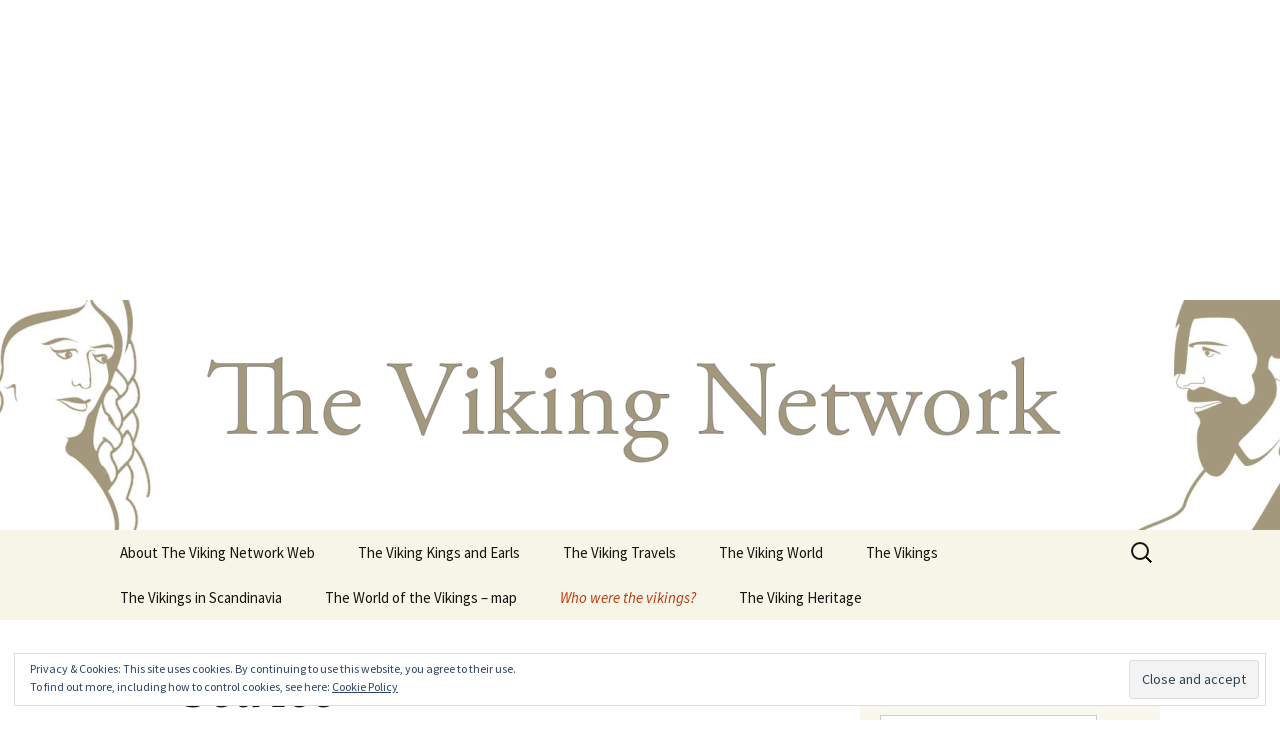

--- FILE ---
content_type: text/html; charset=UTF-8
request_url: https://www.viking.no/who-were-the-vikings/everyday-life/weather-aspects-of-viking-life/sea-ice/
body_size: 28569
content:
<!DOCTYPE html>
<html lang="en-US">
<head>
	<meta charset="UTF-8">
	<meta name="viewport" content="width=device-width, initial-scale=1.0">
	<title>Sea Ice | viking.no</title>
	<link rel="profile" href="https://gmpg.org/xfn/11">
	<link rel="pingback" href="https://www.viking.no/xmlrpc.php">
	<meta name="revised" content="Wednesday, June 24, 2015, 6:38 pm" />
<meta name='robots' content='max-image-preview:large' />
<link rel="alternate" hreflang="en-us" href="https://www.viking.no/who-were-the-vikings/everyday-life/weather-aspects-of-viking-life/sea-ice/" />
<link rel="alternate" hreflang="x-default" href="https://www.viking.no/who-were-the-vikings/everyday-life/weather-aspects-of-viking-life/sea-ice/" />
<link rel='dns-prefetch' href='//stats.wp.com' />
<link rel='dns-prefetch' href='//v0.wordpress.com' />
<link rel='dns-prefetch' href='//i0.wp.com' />
<link rel="alternate" type="application/rss+xml" title="viking.no &raquo; Feed" href="https://www.viking.no/feed/" />
<link rel="alternate" type="application/rss+xml" title="viking.no &raquo; Comments Feed" href="https://www.viking.no/comments/feed/" />
<link rel="alternate" type="application/rss+xml" title="viking.no &raquo; Sea Ice Comments Feed" href="https://www.viking.no/who-were-the-vikings/everyday-life/weather-aspects-of-viking-life/sea-ice/feed/" />
<script>
window._wpemojiSettings = {"baseUrl":"https:\/\/s.w.org\/images\/core\/emoji\/14.0.0\/72x72\/","ext":".png","svgUrl":"https:\/\/s.w.org\/images\/core\/emoji\/14.0.0\/svg\/","svgExt":".svg","source":{"concatemoji":"https:\/\/www.viking.no\/wp-includes\/js\/wp-emoji-release.min.js?ver=016b1524c965469436b2493b80e304ba"}};
/*! This file is auto-generated */
!function(e,a,t){var n,r,o,i=a.createElement("canvas"),p=i.getContext&&i.getContext("2d");function s(e,t){p.clearRect(0,0,i.width,i.height),p.fillText(e,0,0);e=i.toDataURL();return p.clearRect(0,0,i.width,i.height),p.fillText(t,0,0),e===i.toDataURL()}function c(e){var t=a.createElement("script");t.src=e,t.defer=t.type="text/javascript",a.getElementsByTagName("head")[0].appendChild(t)}for(o=Array("flag","emoji"),t.supports={everything:!0,everythingExceptFlag:!0},r=0;r<o.length;r++)t.supports[o[r]]=function(e){if(p&&p.fillText)switch(p.textBaseline="top",p.font="600 32px Arial",e){case"flag":return s("\ud83c\udff3\ufe0f\u200d\u26a7\ufe0f","\ud83c\udff3\ufe0f\u200b\u26a7\ufe0f")?!1:!s("\ud83c\uddfa\ud83c\uddf3","\ud83c\uddfa\u200b\ud83c\uddf3")&&!s("\ud83c\udff4\udb40\udc67\udb40\udc62\udb40\udc65\udb40\udc6e\udb40\udc67\udb40\udc7f","\ud83c\udff4\u200b\udb40\udc67\u200b\udb40\udc62\u200b\udb40\udc65\u200b\udb40\udc6e\u200b\udb40\udc67\u200b\udb40\udc7f");case"emoji":return!s("\ud83e\udef1\ud83c\udffb\u200d\ud83e\udef2\ud83c\udfff","\ud83e\udef1\ud83c\udffb\u200b\ud83e\udef2\ud83c\udfff")}return!1}(o[r]),t.supports.everything=t.supports.everything&&t.supports[o[r]],"flag"!==o[r]&&(t.supports.everythingExceptFlag=t.supports.everythingExceptFlag&&t.supports[o[r]]);t.supports.everythingExceptFlag=t.supports.everythingExceptFlag&&!t.supports.flag,t.DOMReady=!1,t.readyCallback=function(){t.DOMReady=!0},t.supports.everything||(n=function(){t.readyCallback()},a.addEventListener?(a.addEventListener("DOMContentLoaded",n,!1),e.addEventListener("load",n,!1)):(e.attachEvent("onload",n),a.attachEvent("onreadystatechange",function(){"complete"===a.readyState&&t.readyCallback()})),(e=t.source||{}).concatemoji?c(e.concatemoji):e.wpemoji&&e.twemoji&&(c(e.twemoji),c(e.wpemoji)))}(window,document,window._wpemojiSettings);
</script>
<style>
img.wp-smiley,
img.emoji {
	display: inline !important;
	border: none !important;
	box-shadow: none !important;
	height: 1em !important;
	width: 1em !important;
	margin: 0 0.07em !important;
	vertical-align: -0.1em !important;
	background: none !important;
	padding: 0 !important;
}
</style>
	<link rel='stylesheet' id='wp-block-library-css' href='https://www.viking.no/wp-includes/css/dist/block-library/style.min.css?ver=016b1524c965469436b2493b80e304ba' media='all' />
<style id='wp-block-library-inline-css'>
.has-text-align-justify{text-align:justify;}
</style>
<style id='wp-block-library-theme-inline-css'>
.wp-block-audio figcaption{color:#555;font-size:13px;text-align:center}.is-dark-theme .wp-block-audio figcaption{color:hsla(0,0%,100%,.65)}.wp-block-audio{margin:0 0 1em}.wp-block-code{border:1px solid #ccc;border-radius:4px;font-family:Menlo,Consolas,monaco,monospace;padding:.8em 1em}.wp-block-embed figcaption{color:#555;font-size:13px;text-align:center}.is-dark-theme .wp-block-embed figcaption{color:hsla(0,0%,100%,.65)}.wp-block-embed{margin:0 0 1em}.blocks-gallery-caption{color:#555;font-size:13px;text-align:center}.is-dark-theme .blocks-gallery-caption{color:hsla(0,0%,100%,.65)}.wp-block-image figcaption{color:#555;font-size:13px;text-align:center}.is-dark-theme .wp-block-image figcaption{color:hsla(0,0%,100%,.65)}.wp-block-image{margin:0 0 1em}.wp-block-pullquote{border-bottom:4px solid;border-top:4px solid;color:currentColor;margin-bottom:1.75em}.wp-block-pullquote cite,.wp-block-pullquote footer,.wp-block-pullquote__citation{color:currentColor;font-size:.8125em;font-style:normal;text-transform:uppercase}.wp-block-quote{border-left:.25em solid;margin:0 0 1.75em;padding-left:1em}.wp-block-quote cite,.wp-block-quote footer{color:currentColor;font-size:.8125em;font-style:normal;position:relative}.wp-block-quote.has-text-align-right{border-left:none;border-right:.25em solid;padding-left:0;padding-right:1em}.wp-block-quote.has-text-align-center{border:none;padding-left:0}.wp-block-quote.is-large,.wp-block-quote.is-style-large,.wp-block-quote.is-style-plain{border:none}.wp-block-search .wp-block-search__label{font-weight:700}.wp-block-search__button{border:1px solid #ccc;padding:.375em .625em}:where(.wp-block-group.has-background){padding:1.25em 2.375em}.wp-block-separator.has-css-opacity{opacity:.4}.wp-block-separator{border:none;border-bottom:2px solid;margin-left:auto;margin-right:auto}.wp-block-separator.has-alpha-channel-opacity{opacity:1}.wp-block-separator:not(.is-style-wide):not(.is-style-dots){width:100px}.wp-block-separator.has-background:not(.is-style-dots){border-bottom:none;height:1px}.wp-block-separator.has-background:not(.is-style-wide):not(.is-style-dots){height:2px}.wp-block-table{margin:0 0 1em}.wp-block-table td,.wp-block-table th{word-break:normal}.wp-block-table figcaption{color:#555;font-size:13px;text-align:center}.is-dark-theme .wp-block-table figcaption{color:hsla(0,0%,100%,.65)}.wp-block-video figcaption{color:#555;font-size:13px;text-align:center}.is-dark-theme .wp-block-video figcaption{color:hsla(0,0%,100%,.65)}.wp-block-video{margin:0 0 1em}.wp-block-template-part.has-background{margin-bottom:0;margin-top:0;padding:1.25em 2.375em}
</style>
<link rel='stylesheet' id='jetpack-videopress-video-block-view-css' href='https://www.viking.no/wp-content/plugins/jetpack/jetpack_vendor/automattic/jetpack-videopress/build/block-editor/blocks/video/view.css?minify=false&#038;ver=34ae973733627b74a14e' media='all' />
<link rel='stylesheet' id='mediaelement-css' href='https://www.viking.no/wp-includes/js/mediaelement/mediaelementplayer-legacy.min.css?ver=4.2.17' media='all' />
<link rel='stylesheet' id='wp-mediaelement-css' href='https://www.viking.no/wp-includes/js/mediaelement/wp-mediaelement.min.css?ver=016b1524c965469436b2493b80e304ba' media='all' />
<link rel='stylesheet' id='classic-theme-styles-css' href='https://www.viking.no/wp-includes/css/classic-themes.min.css?ver=016b1524c965469436b2493b80e304ba' media='all' />
<style id='global-styles-inline-css'>
body{--wp--preset--color--black: #000000;--wp--preset--color--cyan-bluish-gray: #abb8c3;--wp--preset--color--white: #fff;--wp--preset--color--pale-pink: #f78da7;--wp--preset--color--vivid-red: #cf2e2e;--wp--preset--color--luminous-vivid-orange: #ff6900;--wp--preset--color--luminous-vivid-amber: #fcb900;--wp--preset--color--light-green-cyan: #7bdcb5;--wp--preset--color--vivid-green-cyan: #00d084;--wp--preset--color--pale-cyan-blue: #8ed1fc;--wp--preset--color--vivid-cyan-blue: #0693e3;--wp--preset--color--vivid-purple: #9b51e0;--wp--preset--color--dark-gray: #141412;--wp--preset--color--red: #bc360a;--wp--preset--color--medium-orange: #db572f;--wp--preset--color--light-orange: #ea9629;--wp--preset--color--yellow: #fbca3c;--wp--preset--color--dark-brown: #220e10;--wp--preset--color--medium-brown: #722d19;--wp--preset--color--light-brown: #eadaa6;--wp--preset--color--beige: #e8e5ce;--wp--preset--color--off-white: #f7f5e7;--wp--preset--gradient--vivid-cyan-blue-to-vivid-purple: linear-gradient(135deg,rgba(6,147,227,1) 0%,rgb(155,81,224) 100%);--wp--preset--gradient--light-green-cyan-to-vivid-green-cyan: linear-gradient(135deg,rgb(122,220,180) 0%,rgb(0,208,130) 100%);--wp--preset--gradient--luminous-vivid-amber-to-luminous-vivid-orange: linear-gradient(135deg,rgba(252,185,0,1) 0%,rgba(255,105,0,1) 100%);--wp--preset--gradient--luminous-vivid-orange-to-vivid-red: linear-gradient(135deg,rgba(255,105,0,1) 0%,rgb(207,46,46) 100%);--wp--preset--gradient--very-light-gray-to-cyan-bluish-gray: linear-gradient(135deg,rgb(238,238,238) 0%,rgb(169,184,195) 100%);--wp--preset--gradient--cool-to-warm-spectrum: linear-gradient(135deg,rgb(74,234,220) 0%,rgb(151,120,209) 20%,rgb(207,42,186) 40%,rgb(238,44,130) 60%,rgb(251,105,98) 80%,rgb(254,248,76) 100%);--wp--preset--gradient--blush-light-purple: linear-gradient(135deg,rgb(255,206,236) 0%,rgb(152,150,240) 100%);--wp--preset--gradient--blush-bordeaux: linear-gradient(135deg,rgb(254,205,165) 0%,rgb(254,45,45) 50%,rgb(107,0,62) 100%);--wp--preset--gradient--luminous-dusk: linear-gradient(135deg,rgb(255,203,112) 0%,rgb(199,81,192) 50%,rgb(65,88,208) 100%);--wp--preset--gradient--pale-ocean: linear-gradient(135deg,rgb(255,245,203) 0%,rgb(182,227,212) 50%,rgb(51,167,181) 100%);--wp--preset--gradient--electric-grass: linear-gradient(135deg,rgb(202,248,128) 0%,rgb(113,206,126) 100%);--wp--preset--gradient--midnight: linear-gradient(135deg,rgb(2,3,129) 0%,rgb(40,116,252) 100%);--wp--preset--gradient--autumn-brown: linear-gradient(135deg, rgba(226,45,15,1) 0%, rgba(158,25,13,1) 100%);--wp--preset--gradient--sunset-yellow: linear-gradient(135deg, rgba(233,139,41,1) 0%, rgba(238,179,95,1) 100%);--wp--preset--gradient--light-sky: linear-gradient(135deg,rgba(228,228,228,1.0) 0%,rgba(208,225,252,1.0) 100%);--wp--preset--gradient--dark-sky: linear-gradient(135deg,rgba(0,0,0,1.0) 0%,rgba(56,61,69,1.0) 100%);--wp--preset--duotone--dark-grayscale: url('#wp-duotone-dark-grayscale');--wp--preset--duotone--grayscale: url('#wp-duotone-grayscale');--wp--preset--duotone--purple-yellow: url('#wp-duotone-purple-yellow');--wp--preset--duotone--blue-red: url('#wp-duotone-blue-red');--wp--preset--duotone--midnight: url('#wp-duotone-midnight');--wp--preset--duotone--magenta-yellow: url('#wp-duotone-magenta-yellow');--wp--preset--duotone--purple-green: url('#wp-duotone-purple-green');--wp--preset--duotone--blue-orange: url('#wp-duotone-blue-orange');--wp--preset--font-size--small: 13px;--wp--preset--font-size--medium: 20px;--wp--preset--font-size--large: 36px;--wp--preset--font-size--x-large: 42px;--wp--preset--spacing--20: 0.44rem;--wp--preset--spacing--30: 0.67rem;--wp--preset--spacing--40: 1rem;--wp--preset--spacing--50: 1.5rem;--wp--preset--spacing--60: 2.25rem;--wp--preset--spacing--70: 3.38rem;--wp--preset--spacing--80: 5.06rem;--wp--preset--shadow--natural: 6px 6px 9px rgba(0, 0, 0, 0.2);--wp--preset--shadow--deep: 12px 12px 50px rgba(0, 0, 0, 0.4);--wp--preset--shadow--sharp: 6px 6px 0px rgba(0, 0, 0, 0.2);--wp--preset--shadow--outlined: 6px 6px 0px -3px rgba(255, 255, 255, 1), 6px 6px rgba(0, 0, 0, 1);--wp--preset--shadow--crisp: 6px 6px 0px rgba(0, 0, 0, 1);}:where(.is-layout-flex){gap: 0.5em;}body .is-layout-flow > .alignleft{float: left;margin-inline-start: 0;margin-inline-end: 2em;}body .is-layout-flow > .alignright{float: right;margin-inline-start: 2em;margin-inline-end: 0;}body .is-layout-flow > .aligncenter{margin-left: auto !important;margin-right: auto !important;}body .is-layout-constrained > .alignleft{float: left;margin-inline-start: 0;margin-inline-end: 2em;}body .is-layout-constrained > .alignright{float: right;margin-inline-start: 2em;margin-inline-end: 0;}body .is-layout-constrained > .aligncenter{margin-left: auto !important;margin-right: auto !important;}body .is-layout-constrained > :where(:not(.alignleft):not(.alignright):not(.alignfull)){max-width: var(--wp--style--global--content-size);margin-left: auto !important;margin-right: auto !important;}body .is-layout-constrained > .alignwide{max-width: var(--wp--style--global--wide-size);}body .is-layout-flex{display: flex;}body .is-layout-flex{flex-wrap: wrap;align-items: center;}body .is-layout-flex > *{margin: 0;}:where(.wp-block-columns.is-layout-flex){gap: 2em;}.has-black-color{color: var(--wp--preset--color--black) !important;}.has-cyan-bluish-gray-color{color: var(--wp--preset--color--cyan-bluish-gray) !important;}.has-white-color{color: var(--wp--preset--color--white) !important;}.has-pale-pink-color{color: var(--wp--preset--color--pale-pink) !important;}.has-vivid-red-color{color: var(--wp--preset--color--vivid-red) !important;}.has-luminous-vivid-orange-color{color: var(--wp--preset--color--luminous-vivid-orange) !important;}.has-luminous-vivid-amber-color{color: var(--wp--preset--color--luminous-vivid-amber) !important;}.has-light-green-cyan-color{color: var(--wp--preset--color--light-green-cyan) !important;}.has-vivid-green-cyan-color{color: var(--wp--preset--color--vivid-green-cyan) !important;}.has-pale-cyan-blue-color{color: var(--wp--preset--color--pale-cyan-blue) !important;}.has-vivid-cyan-blue-color{color: var(--wp--preset--color--vivid-cyan-blue) !important;}.has-vivid-purple-color{color: var(--wp--preset--color--vivid-purple) !important;}.has-black-background-color{background-color: var(--wp--preset--color--black) !important;}.has-cyan-bluish-gray-background-color{background-color: var(--wp--preset--color--cyan-bluish-gray) !important;}.has-white-background-color{background-color: var(--wp--preset--color--white) !important;}.has-pale-pink-background-color{background-color: var(--wp--preset--color--pale-pink) !important;}.has-vivid-red-background-color{background-color: var(--wp--preset--color--vivid-red) !important;}.has-luminous-vivid-orange-background-color{background-color: var(--wp--preset--color--luminous-vivid-orange) !important;}.has-luminous-vivid-amber-background-color{background-color: var(--wp--preset--color--luminous-vivid-amber) !important;}.has-light-green-cyan-background-color{background-color: var(--wp--preset--color--light-green-cyan) !important;}.has-vivid-green-cyan-background-color{background-color: var(--wp--preset--color--vivid-green-cyan) !important;}.has-pale-cyan-blue-background-color{background-color: var(--wp--preset--color--pale-cyan-blue) !important;}.has-vivid-cyan-blue-background-color{background-color: var(--wp--preset--color--vivid-cyan-blue) !important;}.has-vivid-purple-background-color{background-color: var(--wp--preset--color--vivid-purple) !important;}.has-black-border-color{border-color: var(--wp--preset--color--black) !important;}.has-cyan-bluish-gray-border-color{border-color: var(--wp--preset--color--cyan-bluish-gray) !important;}.has-white-border-color{border-color: var(--wp--preset--color--white) !important;}.has-pale-pink-border-color{border-color: var(--wp--preset--color--pale-pink) !important;}.has-vivid-red-border-color{border-color: var(--wp--preset--color--vivid-red) !important;}.has-luminous-vivid-orange-border-color{border-color: var(--wp--preset--color--luminous-vivid-orange) !important;}.has-luminous-vivid-amber-border-color{border-color: var(--wp--preset--color--luminous-vivid-amber) !important;}.has-light-green-cyan-border-color{border-color: var(--wp--preset--color--light-green-cyan) !important;}.has-vivid-green-cyan-border-color{border-color: var(--wp--preset--color--vivid-green-cyan) !important;}.has-pale-cyan-blue-border-color{border-color: var(--wp--preset--color--pale-cyan-blue) !important;}.has-vivid-cyan-blue-border-color{border-color: var(--wp--preset--color--vivid-cyan-blue) !important;}.has-vivid-purple-border-color{border-color: var(--wp--preset--color--vivid-purple) !important;}.has-vivid-cyan-blue-to-vivid-purple-gradient-background{background: var(--wp--preset--gradient--vivid-cyan-blue-to-vivid-purple) !important;}.has-light-green-cyan-to-vivid-green-cyan-gradient-background{background: var(--wp--preset--gradient--light-green-cyan-to-vivid-green-cyan) !important;}.has-luminous-vivid-amber-to-luminous-vivid-orange-gradient-background{background: var(--wp--preset--gradient--luminous-vivid-amber-to-luminous-vivid-orange) !important;}.has-luminous-vivid-orange-to-vivid-red-gradient-background{background: var(--wp--preset--gradient--luminous-vivid-orange-to-vivid-red) !important;}.has-very-light-gray-to-cyan-bluish-gray-gradient-background{background: var(--wp--preset--gradient--very-light-gray-to-cyan-bluish-gray) !important;}.has-cool-to-warm-spectrum-gradient-background{background: var(--wp--preset--gradient--cool-to-warm-spectrum) !important;}.has-blush-light-purple-gradient-background{background: var(--wp--preset--gradient--blush-light-purple) !important;}.has-blush-bordeaux-gradient-background{background: var(--wp--preset--gradient--blush-bordeaux) !important;}.has-luminous-dusk-gradient-background{background: var(--wp--preset--gradient--luminous-dusk) !important;}.has-pale-ocean-gradient-background{background: var(--wp--preset--gradient--pale-ocean) !important;}.has-electric-grass-gradient-background{background: var(--wp--preset--gradient--electric-grass) !important;}.has-midnight-gradient-background{background: var(--wp--preset--gradient--midnight) !important;}.has-small-font-size{font-size: var(--wp--preset--font-size--small) !important;}.has-medium-font-size{font-size: var(--wp--preset--font-size--medium) !important;}.has-large-font-size{font-size: var(--wp--preset--font-size--large) !important;}.has-x-large-font-size{font-size: var(--wp--preset--font-size--x-large) !important;}
.wp-block-navigation a:where(:not(.wp-element-button)){color: inherit;}
:where(.wp-block-columns.is-layout-flex){gap: 2em;}
.wp-block-pullquote{font-size: 1.5em;line-height: 1.6;}
</style>
<link rel='stylesheet' id='wpml-blocks-css' href='https://www.viking.no/wp-content/plugins/sitepress-multilingual-cms/dist/css/blocks/styles.css?ver=4.6.3' media='all' />
<link rel='stylesheet' id='wpml-legacy-dropdown-0-css' href='//www.viking.no/wp-content/plugins/sitepress-multilingual-cms/templates/language-switchers/legacy-dropdown/style.min.css?ver=1' media='all' />
<style id='wpml-legacy-dropdown-0-inline-css'>
.wpml-ls-sidebars-sidebar-2{background-color:#ffffff;}.wpml-ls-sidebars-sidebar-2, .wpml-ls-sidebars-sidebar-2 .wpml-ls-sub-menu, .wpml-ls-sidebars-sidebar-2 a {border-color:#cdcdcd;}.wpml-ls-sidebars-sidebar-2 a {color:#444444;background-color:#ffffff;}.wpml-ls-sidebars-sidebar-2 a:hover,.wpml-ls-sidebars-sidebar-2 a:focus {color:#000000;background-color:#eeeeee;}.wpml-ls-sidebars-sidebar-2 .wpml-ls-current-language>a {color:#444444;background-color:#ffffff;}.wpml-ls-sidebars-sidebar-2 .wpml-ls-current-language:hover>a, .wpml-ls-sidebars-sidebar-2 .wpml-ls-current-language>a:focus {color:#000000;background-color:#eeeeee;}
.wpml-ls-statics-shortcode_actions{background-color:#ffffff;}.wpml-ls-statics-shortcode_actions, .wpml-ls-statics-shortcode_actions .wpml-ls-sub-menu, .wpml-ls-statics-shortcode_actions a {border-color:#cdcdcd;}.wpml-ls-statics-shortcode_actions a {color:#444444;background-color:#ffffff;}.wpml-ls-statics-shortcode_actions a:hover,.wpml-ls-statics-shortcode_actions a:focus {color:#000000;background-color:#eeeeee;}.wpml-ls-statics-shortcode_actions .wpml-ls-current-language>a {color:#444444;background-color:#ffffff;}.wpml-ls-statics-shortcode_actions .wpml-ls-current-language:hover>a, .wpml-ls-statics-shortcode_actions .wpml-ls-current-language>a:focus {color:#000000;background-color:#eeeeee;}
</style>
<link rel='stylesheet' id='wpml-legacy-horizontal-list-0-css' href='//www.viking.no/wp-content/plugins/sitepress-multilingual-cms/templates/language-switchers/legacy-list-horizontal/style.min.css?ver=1' media='all' />
<style id='wpml-legacy-horizontal-list-0-inline-css'>
.wpml-ls-statics-footer{background-color:#ffffff;}.wpml-ls-statics-footer, .wpml-ls-statics-footer .wpml-ls-sub-menu, .wpml-ls-statics-footer a {border-color:#cdcdcd;}.wpml-ls-statics-footer a {color:#444444;background-color:#ffffff;}.wpml-ls-statics-footer a:hover,.wpml-ls-statics-footer a:focus {color:#000000;background-color:#eeeeee;}.wpml-ls-statics-footer .wpml-ls-current-language>a {color:#444444;background-color:#ffffff;}.wpml-ls-statics-footer .wpml-ls-current-language:hover>a, .wpml-ls-statics-footer .wpml-ls-current-language>a:focus {color:#000000;background-color:#eeeeee;}
</style>
<link rel='stylesheet' id='wpml-legacy-post-translations-0-css' href='//www.viking.no/wp-content/plugins/sitepress-multilingual-cms/templates/language-switchers/legacy-post-translations/style.min.css?ver=1' media='all' />
<link rel='stylesheet' id='cms-navigation-style-base-css' href='https://www.viking.no/wp-content/plugins/wpml-cms-nav/res/css/cms-navigation-base.css?ver=1.5.5' media='screen' />
<link rel='stylesheet' id='cms-navigation-style-css' href='https://www.viking.no/wp-content/plugins/wpml-cms-nav/res/css/cms-navigation.css?ver=1.5.5' media='screen' />
<link rel='stylesheet' id='twentythirteen-fonts-css' href='https://www.viking.no/wp-content/themes/twentythirteen/fonts/source-sans-pro-plus-bitter.css?ver=20230328' media='all' />
<link rel='stylesheet' id='genericons-css' href='https://www.viking.no/wp-content/plugins/jetpack/_inc/genericons/genericons/genericons.css?ver=3.1' media='all' />
<link rel='stylesheet' id='twentythirteen-style-css' href='https://www.viking.no/wp-content/themes/twentythirteen/style.css?ver=20241112' media='all' />
<link rel='stylesheet' id='twentythirteen-block-style-css' href='https://www.viking.no/wp-content/themes/twentythirteen/css/blocks.css?ver=20240520' media='all' />
<link rel='stylesheet' id='social-logos-css' href='https://www.viking.no/wp-content/plugins/jetpack/_inc/social-logos/social-logos.min.css?ver=12.2.2' media='all' />
<link rel='stylesheet' id='jetpack_css-css' href='https://www.viking.no/wp-content/plugins/jetpack/css/jetpack.css?ver=12.2.2' media='all' />
<script src='//www.viking.no/wp-content/plugins/sitepress-multilingual-cms/templates/language-switchers/legacy-dropdown/script.min.js?ver=1' id='wpml-legacy-dropdown-0-js'></script>
<script src='https://www.viking.no/wp-includes/js/jquery/jquery.min.js?ver=3.6.4' id='jquery-core-js'></script>
<script src='https://www.viking.no/wp-includes/js/jquery/jquery-migrate.min.js?ver=3.4.0' id='jquery-migrate-js'></script>
<script id='wpml-browser-redirect-js-extra'>
var wpml_browser_redirect_params = {"pageLanguage":"en","languageUrls":{"en_us":"https:\/\/www.viking.no\/who-were-the-vikings\/everyday-life\/weather-aspects-of-viking-life\/sea-ice\/","en":"https:\/\/www.viking.no\/who-were-the-vikings\/everyday-life\/weather-aspects-of-viking-life\/sea-ice\/","us":"https:\/\/www.viking.no\/who-were-the-vikings\/everyday-life\/weather-aspects-of-viking-life\/sea-ice\/","nb_no":"https:\/\/www.viking.no\/nb\/","nb":"https:\/\/www.viking.no\/nb\/","no":"https:\/\/www.viking.no\/nb\/","da_dk":"https:\/\/www.viking.no\/da\/","da":"https:\/\/www.viking.no\/da\/","dk":"https:\/\/www.viking.no\/da\/","sv_se":"https:\/\/www.viking.no\/sv\/","sv":"https:\/\/www.viking.no\/sv\/","se":"https:\/\/www.viking.no\/sv\/","es_es":"https:\/\/www.viking.no\/es\/","es":"https:\/\/www.viking.no\/es\/"},"cookie":{"name":"_icl_visitor_lang_js","domain":"www.viking.no","path":"\/","expiration":24}};
</script>
<script src='https://www.viking.no/wp-content/plugins/sitepress-multilingual-cms/dist/js/browser-redirect/app.js?ver=4.6.3' id='wpml-browser-redirect-js'></script>
<link rel="https://api.w.org/" href="https://www.viking.no/wp-json/" /><link rel="alternate" type="application/json" href="https://www.viking.no/wp-json/wp/v2/pages/1510" /><link rel="EditURI" type="application/rsd+xml" title="RSD" href="https://www.viking.no/xmlrpc.php?rsd" />
<link rel="wlwmanifest" type="application/wlwmanifest+xml" href="https://www.viking.no/wp-includes/wlwmanifest.xml" />

<link rel="canonical" href="https://www.viking.no/who-were-the-vikings/everyday-life/weather-aspects-of-viking-life/sea-ice/" />
<link rel='shortlink' href='https://wp.me/P6o2Ic-om' />
<link rel="alternate" type="application/json+oembed" href="https://www.viking.no/wp-json/oembed/1.0/embed?url=https%3A%2F%2Fwww.viking.no%2Fwho-were-the-vikings%2Feveryday-life%2Fweather-aspects-of-viking-life%2Fsea-ice%2F" />
<link rel="alternate" type="text/xml+oembed" href="https://www.viking.no/wp-json/oembed/1.0/embed?url=https%3A%2F%2Fwww.viking.no%2Fwho-were-the-vikings%2Feveryday-life%2Fweather-aspects-of-viking-life%2Fsea-ice%2F&#038;format=xml" />
<meta name="generator" content="WPML ver:4.6.3 stt:12,1,40,2,52;" />
<script type="text/javascript">
(function(url){
	if(/(?:Chrome\/26\.0\.1410\.63 Safari\/537\.31|WordfenceTestMonBot)/.test(navigator.userAgent)){ return; }
	var addEvent = function(evt, handler) {
		if (window.addEventListener) {
			document.addEventListener(evt, handler, false);
		} else if (window.attachEvent) {
			document.attachEvent('on' + evt, handler);
		}
	};
	var removeEvent = function(evt, handler) {
		if (window.removeEventListener) {
			document.removeEventListener(evt, handler, false);
		} else if (window.detachEvent) {
			document.detachEvent('on' + evt, handler);
		}
	};
	var evts = 'contextmenu dblclick drag dragend dragenter dragleave dragover dragstart drop keydown keypress keyup mousedown mousemove mouseout mouseover mouseup mousewheel scroll'.split(' ');
	var logHuman = function() {
		if (window.wfLogHumanRan) { return; }
		window.wfLogHumanRan = true;
		var wfscr = document.createElement('script');
		wfscr.type = 'text/javascript';
		wfscr.async = true;
		wfscr.src = url + '&r=' + Math.random();
		(document.getElementsByTagName('head')[0]||document.getElementsByTagName('body')[0]).appendChild(wfscr);
		for (var i = 0; i < evts.length; i++) {
			removeEvent(evts[i], logHuman);
		}
	};
	for (var i = 0; i < evts.length; i++) {
		addEvent(evts[i], logHuman);
	}
})('//www.viking.no/?wordfence_lh=1&hid=761EE24161102676FBD3A00E3A1AADD6');
</script>	<style>img#wpstats{display:none}</style>
		<link rel="apple-touch-icon" sizes="57x57" href="/wp-content/uploads/fbrfg/apple-touch-icon-57x57.png">
<link rel="apple-touch-icon" sizes="60x60" href="/wp-content/uploads/fbrfg/apple-touch-icon-60x60.png">
<link rel="apple-touch-icon" sizes="72x72" href="/wp-content/uploads/fbrfg/apple-touch-icon-72x72.png">
<link rel="apple-touch-icon" sizes="76x76" href="/wp-content/uploads/fbrfg/apple-touch-icon-76x76.png">
<link rel="apple-touch-icon" sizes="114x114" href="/wp-content/uploads/fbrfg/apple-touch-icon-114x114.png">
<link rel="apple-touch-icon" sizes="120x120" href="/wp-content/uploads/fbrfg/apple-touch-icon-120x120.png">
<link rel="icon" type="image/png" href="/wp-content/uploads/fbrfg/favicon-32x32.png" sizes="32x32">
<link rel="icon" type="image/png" href="/wp-content/uploads/fbrfg/favicon-96x96.png" sizes="96x96">
<link rel="icon" type="image/png" href="/wp-content/uploads/fbrfg/favicon-16x16.png" sizes="16x16">
<link rel="manifest" href="/wp-content/uploads/fbrfg/manifest.json">
<link rel="shortcut icon" href="/wp-content/uploads/fbrfg/favicon.ico">
<meta name="msapplication-TileColor" content="#ffc40d">
<meta name="msapplication-config" content="/wp-content/uploads/fbrfg/browserconfig.xml">
<meta name="theme-color" content="#ffffff"><meta name="google-site-verification" content="oNfTY0mZrGDbTSBD6OnKFMB4UBjBJJyjUDYGWeSVAHQ" />	<style type="text/css" id="twentythirteen-header-css">
		.site-header {
		background: url(https://www.viking.no/wp-content/uploads/2015/06/cropped-banner.png) no-repeat scroll top;
		background-size: 1600px auto;
	}
	@media (max-width: 767px) {
		.site-header {
			background-size: 768px auto;
		}
	}
	@media (max-width: 359px) {
		.site-header {
			background-size: 360px auto;
		}
	}
			.site-title,
	.site-description {
		position: absolute;
		clip: rect(1px 1px 1px 1px); /* IE7 */
		clip: rect(1px, 1px, 1px, 1px);
	}
			</style>
	
<!-- Jetpack Open Graph Tags -->
<meta property="og:type" content="article" />
<meta property="og:title" content="Sea Ice" />
<meta property="og:url" content="https://www.viking.no/who-were-the-vikings/everyday-life/weather-aspects-of-viking-life/sea-ice/" />
<meta property="og:description" content="Sea ice is a very important element in Viking travels. Not only do floating pieces of ice present a hazard to sailing vessels, but when large areas of water freeze over, they make it impossible to …" />
<meta property="article:published_time" content="2015-06-24T16:38:58+00:00" />
<meta property="article:modified_time" content="2015-06-24T16:38:58+00:00" />
<meta property="og:site_name" content="viking.no" />
<meta property="og:image" content="https://s0.wp.com/i/blank.jpg" />
<meta property="og:image:alt" content="" />
<meta property="og:locale" content="en_US" />
<meta name="twitter:text:title" content="Sea Ice" />
<meta name="twitter:card" content="summary" />

<!-- End Jetpack Open Graph Tags -->
<meta data-pso-pv="1.2.1" data-pso-pt="page" data-pso-th="64c843e56e7f556ef6785c809f67c741"><script async src="//pagead2.googlesyndication.com/pagead/js/adsbygoogle.js"></script><script pagespeed_no_defer="" data-pso-version="20170403_083938">window.dynamicgoogletags={config:[]};dynamicgoogletags.config=["ca-pub-1298230222793785",[[[["DIV",null,"secondary",[]],["10px","10px",1],3,[1],"8040609352",0],[["BODY",0,null,[]],["10px","10px",0],1,[2],"4111767355",0]]],[[[[null,[[0,19]],null,16,1,1],[null,[[20,20]],null,34,1,1],[null,[[180,199]],null,17,1,1],[null,[[320,339]],null,32,1,1]],[],["9166344953","1643078150","3119811352","4596544552","6073277754"],["ARTICLE",null,null,[]],"20170214_040801"]],"WordPressPage","1635978956",null,0.01,null,[null,1494923107906],0.01,0,null,null,"http://www.viking.no"];(function(){var h=this,aa=function(a){var b=typeof a;if("object"==b)if(a){if(a instanceof Array)return"array";if(a instanceof Object)return b;var c=Object.prototype.toString.call(a);if("[object Window]"==c)return"object";if("[object Array]"==c||"number"==typeof a.length&&"undefined"!=typeof a.splice&&"undefined"!=typeof a.propertyIsEnumerable&&!a.propertyIsEnumerable("splice"))return"array";if("[object Function]"==c||"undefined"!=typeof a.call&&"undefined"!=typeof a.propertyIsEnumerable&&!a.propertyIsEnumerable("call"))return"function"}else return"null";
else if("function"==b&&"undefined"==typeof a.call)return"object";return b},p=function(a){return"number"==typeof a},ba=function(a,b){var c=Array.prototype.slice.call(arguments,1);return function(){var b=c.slice();b.push.apply(b,arguments);return a.apply(this,b)}},r=function(a,b){function c(){}c.prototype=b.prototype;a.Ra=b.prototype;a.prototype=new c;a.prototype.constructor=a;a.Ta=function(a,c,f){for(var d=Array(arguments.length-2),e=2;e<arguments.length;e++)d[e-2]=arguments[e];return b.prototype[c].apply(a,
d)}};var ca=String.prototype.trim?function(a){return a.trim()}:function(a){return a.replace(/^[\s\xa0]+|[\s\xa0]+$/g,"")},da=function(a,b){return a<b?-1:a>b?1:0},ea=function(a){return String(a).replace(/\-([a-z])/g,function(a,c){return c.toUpperCase()})};var fa=Array.prototype.forEach?function(a,b,c){Array.prototype.forEach.call(a,b,c)}:function(a,b,c){for(var d=a.length,e="string"==typeof a?a.split(""):a,f=0;f<d;f++)f in e&&b.call(c,e[f],f,a)};var ga=function(a){ga[" "](a);return a};ga[" "]=function(){};var ia=function(a,b){var c=ha;Object.prototype.hasOwnProperty.call(c,a)||(c[a]=b(a))};var t;a:{var ja=h.navigator;if(ja){var ka=ja.userAgent;if(ka){t=ka;break a}}t=""}var v=function(a){return-1!=t.indexOf(a)};var la=v("Opera"),w=v("Trident")||v("MSIE"),ma=v("Edge"),na=v("Gecko")&&!(-1!=t.toLowerCase().indexOf("webkit")&&!v("Edge"))&&!(v("Trident")||v("MSIE"))&&!v("Edge"),oa=-1!=t.toLowerCase().indexOf("webkit")&&!v("Edge"),pa=function(){var a=h.document;return a?a.documentMode:void 0},qa;
a:{var ra="",sa=function(){var a=t;if(na)return/rv\:([^\);]+)(\)|;)/.exec(a);if(ma)return/Edge\/([\d\.]+)/.exec(a);if(w)return/\b(?:MSIE|rv)[: ]([^\);]+)(\)|;)/.exec(a);if(oa)return/WebKit\/(\S+)/.exec(a);if(la)return/(?:Version)[ \/]?(\S+)/.exec(a)}();sa&&(ra=sa?sa[1]:"");if(w){var ta=pa();if(null!=ta&&ta>parseFloat(ra)){qa=String(ta);break a}}qa=ra}
var ua=qa,ha={},va=function(a){ia(a,function(){for(var b=0,c=ca(String(ua)).split("."),d=ca(String(a)).split("."),e=Math.max(c.length,d.length),f=0;0==b&&f<e;f++){var g=c[f]||"",k=d[f]||"";do{g=/(\d*)(\D*)(.*)/.exec(g)||["","","",""];k=/(\d*)(\D*)(.*)/.exec(k)||["","","",""];if(0==g[0].length&&0==k[0].length)break;b=da(0==g[1].length?0:parseInt(g[1],10),0==k[1].length?0:parseInt(k[1],10))||da(0==g[2].length,0==k[2].length)||da(g[2],k[2]);g=g[3];k=k[3]}while(0==b)}return 0<=b})},wa;var xa=h.document;
wa=xa&&w?pa()||("CSS1Compat"==xa.compatMode?parseInt(ua,10):5):void 0;var x=function(){},ya="function"==typeof Uint8Array,z=function(a,b,c){a.a=null;b||(b=[]);a.Va=void 0;a.M=-1;a.l=b;a:{if(a.l.length){b=a.l.length-1;var d=a.l[b];if(d&&"object"==typeof d&&"array"!=aa(d)&&!(ya&&d instanceof Uint8Array)){a.R=b-a.M;a.G=d;break a}}a.R=Number.MAX_VALUE}a.Ua={};if(c)for(b=0;b<c.length;b++)d=c[b],d<a.R?(d+=a.M,a.l[d]=a.l[d]||y):a.G[d]=a.G[d]||y},y=[],A=function(a,b){if(b<a.R){b+=a.M;var c=a.l[b];return c===y?a.l[b]=[]:c}c=a.G[b];return c===y?a.G[b]=[]:c},Aa=function(a){a=
A(za,a);return null==a?a:+a},B=function(a,b,c){b<a.R?a.l[b+a.M]=c:a.G[b]=c},C=function(a,b,c){a.a||(a.a={});if(!a.a[c]){var d=A(a,c);d&&(a.a[c]=new b(d))}return a.a[c]},D=function(a,b,c){a.a||(a.a={});if(!a.a[c]){for(var d=A(a,c),e=[],f=0;f<d.length;f++)e[f]=new b(d[f]);a.a[c]=e}b=a.a[c];b==y&&(b=a.a[c]=[]);return b},Ba=function(a,b,c){a.a||(a.a={});c=c||[];for(var d=[],e=0;e<c.length;e++)d[e]=E(c[e]);a.a[b]=c;B(a,b,d)},Ca=function(a){if(a.a)for(var b in a.a){var c=a.a[b];if("array"==aa(c))for(var d=
0;d<c.length;d++)c[d]&&E(c[d]);else c&&E(c)}},E=function(a){Ca(a);return a.l};x.prototype.toString=function(){Ca(this);return this.l.toString()};var Da=function(a){var b;if("array"==aa(a)){for(var c=Array(a.length),d=0;d<a.length;d++)null!=(b=a[d])&&(c[d]="object"==typeof b?Da(b):b);return c}if(ya&&a instanceof Uint8Array)return new Uint8Array(a);c={};for(d in a)null!=(b=a[d])&&(c[d]="object"==typeof b?Da(b):b);return c};var Ea=function(a,b){this.events=[];this.Ga=b||h;var c=null;b&&(b.google_js_reporting_queue=b.google_js_reporting_queue||[],this.events=b.google_js_reporting_queue,c=b.google_measure_js_timing);this.ia=null!=c?c:Math.random()<a};Ea.prototype.disable=function(){fa(this.events,this.ya,this);this.events.length=0;this.ia=!1};Ea.prototype.ya=function(a){var b=this.Ga.performance;a&&b&&b.clearMarks&&(b.clearMarks("goog_"+a.uniqueId+"_start"),b.clearMarks("goog_"+a.uniqueId+"_end"))};var Fa=function(){var a=!1;try{var b=Object.defineProperty({},"passive",{get:function(){a=!0}});h.addEventListener("test",null,b)}catch(c){}return a}();var Ha=function(){var a=Ga;try{var b;if(b=!!a&&null!=a.location.href)a:{try{ga(a.foo);b=!0;break a}catch(c){}b=!1}return b}catch(c){return!1}},Ia=function(a,b){for(var c in a)Object.prototype.hasOwnProperty.call(a,c)&&b.call(void 0,a[c],c,a)};var Ja=function(a,b,c,d,e){this.la=c||4E3;this.H=a||"&";this.wa=b||",$";this.T=void 0!==d?d:"trn";this.Sa=e||null;this.va=!1;this.V={};this.Ja=0;this.L=[]},Ma=function(a,b,c,d){b=b+"//"+c+d;var e=Ka(a)-d.length-0;if(0>e)return"";a.L.sort(function(a,b){return a-b});d=null;c="";for(var f=0;f<a.L.length;f++)for(var g=a.L[f],k=a.V[g],m=0;m<k.length;m++){if(!e){d=null==d?g:d;break}var l=La(k[m],a.H,a.wa);if(l){l=c+l;if(e>=l.length){e-=l.length;b+=l;c=a.H;break}else a.va&&(c=e,l[c-1]==a.H&&--c,b+=l.substr(0,
c),c=a.H,e=0);d=null==d?g:d}}f="";a.T&&null!=d&&(f=c+a.T+"="+(a.Sa||d));return b+f+""},Ka=function(a){if(!a.T)return a.la;var b=1,c;for(c in a.V)b=c.length>b?c.length:b;return a.la-a.T.length-b-a.H.length-1},La=function(a,b,c,d,e){var f=[];Ia(a,function(a,k){(a=Na(a,b,c,d,e))&&f.push(k+"="+a)});return f.join(b)},Na=function(a,b,c,d,e){if(null==a)return"";b=b||"&";c=c||",$";"string"==typeof c&&(c=c.split(""));if(a instanceof Array){if(d=d||0,d<c.length){for(var f=[],g=0;g<a.length;g++)f.push(Na(a[g],
b,c,d+1,e));return f.join(c[d])}}else if("object"==typeof a)return e=e||0,2>e?encodeURIComponent(La(a,b,c,d,e+1)):"...";return encodeURIComponent(String(a))};var Ra=function(a,b,c,d){var e=Pa;if((c?e.Pa:Math.random())<(d||e.za))try{var f;b instanceof Ja?f=b:(f=new Ja,Ia(b,function(a,b){var c=f,d=c.Ja++,e={};e[b]=a;a=[e];c.L.push(d);c.V[d]=a}));var g=Ma(f,e.Ma,e.Ba,e.La+a+"&");g&&Qa(g)}catch(k){}},Qa=function(a){h.google_image_requests||(h.google_image_requests=[]);var b=h.document.createElement("img");b.src=a;h.google_image_requests.push(b)};var Sa;if(!(Sa=!na&&!w)){var Ta;if(Ta=w)Ta=9<=Number(wa);Sa=Ta}Sa||na&&va("1.9.1");w&&va("9");var F=function(a,b,c,d){this.top=a;this.right=b;this.bottom=c;this.left=d};F.prototype.floor=function(){this.top=Math.floor(this.top);this.right=Math.floor(this.right);this.bottom=Math.floor(this.bottom);this.left=Math.floor(this.left);return this};var Ua=document,Va=window;var Wa=!!window.google_async_iframe_id,Ga=Wa&&window.parent||window;var Pa,G;if(Wa&&!Ha()){var Xa="."+Ua.domain;try{for(;2<Xa.split(".").length&&!Ha();)Ua.domain=Xa=Xa.substr(Xa.indexOf(".")+1),Ga=window.parent}catch(a){}Ha()||(Ga=window)}G=Ga;var Ya=new Ea(1,G);Pa=new function(){this.Ma="http:"===Va.location.protocol?"http:":"https:";this.Ba="pagead2.googlesyndication.com";this.La="/pagead/gen_204?id=";this.za=.01;this.Pa=Math.random()};
if("complete"==G.document.readyState)G.google_measure_js_timing||Ya.disable();else if(Ya.ia){var Za=function(){G.google_measure_js_timing||Ya.disable()};G.addEventListener?G.addEventListener("load",Za,Fa?void 0:!1):G.attachEvent&&G.attachEvent("onload",Za)};var H=function(a){this.na={};this.na.c=a;this.o=[];this.u=null;this.v=[];this.ea=0};H.prototype.g=function(a){for(var b=0;b<this.o.length;b++)if(this.o[b]==a)return this;this.o.push(a);return this};var $a=function(a,b){a.u=a.u?a.u:b;return a};H.prototype.C=function(a){for(var b=0;b<this.v.length;b++)if(this.v[b]==a)return this;this.v.push(a);return this};
H.prototype.getData=function(a){var b=this.na,c={},d;for(d in b)c[d]=b[d];0<this.ea&&(c.t=this.ea);c.err=this.o.join();c.warn=this.v.join();if(this.u){c.excp_n=this.u.name;c.excp_m=this.u.message&&this.u.message.substring(0,512);if(b=this.u.stack){d=this.u.stack;try{-1==d.indexOf("")&&(d="\n"+d);for(var e;d!=e;)e=d,d=d.replace(/((https?:\/..*\/)[^\/:]*:\d+(?:.|\n)*)\2/,"$1");b=d.replace(/\n */g,"\n")}catch(f){b=""}}c.excp_s=b}c.w=0<a.innerWidth?a.innerWidth:null;c.h=0<a.innerHeight?a.innerHeight:
null;return c};var bb=function(a,b){ab(a,a.Ea,a.X,b)},ab=function(a,b,c,d){var e=d.u;d=d.getData(a.K);a.Ha?(d.type=b,a.K.console.log(d),e&&a.K.console.error(e)):0<c&&(d.r=c,Ra(b,d,"jserror"!=b,c))};var I=function(a){return a.dynamicgoogletags=a.dynamicgoogletags||{}};var J=function(a){z(this,a,cb)};r(J,x);var cb=[4];J.prototype.getId=function(){return A(this,3)};var K=function(a){z(this,a,null)};r(K,x);var db=function(a){z(this,a,null)};r(db,x);var L=function(a){return C(a,J,1)},fb=function(a){z(this,a,eb)};r(fb,x);var eb=[1];fb.prototype.i=function(){return D(this,db,1)};fb.prototype.pa=function(a){Ba(this,1,a)};var M=function(a){z(this,a,gb)};r(M,x);var gb=[2];M.prototype.ka=function(){return A(this,3)};M.prototype.qa=function(a){B(this,3,a)};var hb=function(a){z(this,a,null)};r(hb,x);var N=function(a){z(this,a,ib)};r(N,x);var ib=[1,2,3];N.prototype.i=function(){return D(this,db,2)};
N.prototype.pa=function(a){Ba(this,2,a)};var O=function(a){z(this,a,jb)};r(O,x);var jb=[3];O.prototype.A=function(){return A(this,1)};O.prototype.D=function(){return C(this,fb,2)};O.prototype.O=function(){return A(this,4)};O.prototype.ka=function(){return A(this,5)};O.prototype.qa=function(a){B(this,5,a)};O.prototype.N=function(){return C(this,kb,9)};var kb=function(a){z(this,a,null)};r(kb,x);var lb=function(a){this.m=a;this.sa=[]};lb.prototype.f=function(){return 0<D(this.m,N,3).length?D(this.m,N,3)[0]:null};var mb=function(a){var b=["adsbygoogle-placeholder"];a=a.className?a.className.split(/\s+/):[];for(var c={},d=0;d<a.length;++d)c[a[d]]=!0;for(d=0;d<b.length;++d)if(!c[b[d]])return!1;return!0};var nb=function(a,b){for(var c=0;c<b.length;c++){var d=b[c],e=ea(d.Wa);a[e]=d.value}},qb=function(a,b){var c=ob;b.setAttribute("data-adsbygoogle-status","reserved");b={element:b};(c=c&&c.Na)&&(b.params=c);pb(a).push(b)},pb=function(a){return a.adsbygoogle=a.adsbygoogle||[]};var rb=function(a,b){if(!a)return!1;a=b.getComputedStyle?b.getComputedStyle(a,null):a.currentStyle;if(!a)return!1;a=a.cssFloat||a.styleFloat;return"left"==a||"right"==a},sb=function(a){for(a=a.previousSibling;a&&1!=a.nodeType;)a=a.previousSibling;return a?a:null},tb=function(a){return!!a.nextSibling||!!a.parentNode&&tb(a.parentNode)};var ub=function(a,b){var c=a.length;if(null!=c)for(var d=0;d<c;d++)b.call(void 0,a[d],d)};var vb=function(a,b,c,d){this.ma=a;this.$=b;this.aa=c;this.P=d};vb.prototype.query=function(a){var b=[];try{b=a.querySelectorAll(this.ma)}catch(f){}if(!b.length)return[];a=b;b=a.length;if(0<b){for(var c=Array(b),d=0;d<b;d++)c[d]=a[d];a=c}else a=[];a=wb(this,a);p(this.$)&&(b=this.$,0>b&&(b+=a.length),a=0<=b&&b<a.length?[a[b]]:[]);if(p(this.aa)){b=[];for(c=0;c<a.length;c++){var d=xb(a[c]),e=this.aa;0>e&&(e+=d.length);0<=e&&e<d.length&&b.push(d[e])}a=b}return a};
vb.prototype.toString=function(){return JSON.stringify({nativeQuery:this.ma,occurrenceIndex:this.$,paragraphIndex:this.aa,ignoreMode:this.P})};
var wb=function(a,b){if(null==a.P)return b;switch(a.P){case 1:return b.slice(1);case 2:return b.slice(0,b.length-1);case 3:return b.slice(1,b.length-1);case 0:return b;default:throw Error("Unknown ignore mode: "+a.P);}},xb=function(a){var b=[];ub(a.getElementsByTagName("p"),function(a){100<=yb(a)&&b.push(a)});return b},yb=function(a){if(3==a.nodeType)return a.length;if(1!=a.nodeType||"SCRIPT"==a.tagName)return 0;var b=0;ub(a.childNodes,function(a){b+=yb(a)});return b},zb=function(a){return 0==a.length||
isNaN(a[0])?a:"\\"+(30+parseInt(a[0],10))+" "+a.substring(1)};var Ab=function(a,b){var c=0,d=A(a,6);if(void 0!==d)switch(d){case 0:c=1;break;case 1:c=2;break;case 2:c=3}var d=null,e=A(a,7);if(A(a,1)||a.getId()||0<A(a,4).length){var f=a.getId(),g=A(a,1),e=A(a,4),d=A(a,2);a=A(a,5);var k="";g&&(k+=g);f&&(k+="#"+zb(f));if(e)for(f=0;f<e.length;f++)k+="."+zb(e[f]);d=(e=k)?new vb(e,d,a,c):null}else e&&(d=new vb(e,A(a,2),A(a,5),c));return d?d.query(b):[]},Bb=function(a,b){if(a==b)return!0;if(!a||!b||A(a,1)!=A(b,1)||A(a,2)!=A(b,2)||a.getId()!=b.getId()||A(a,7)!=A(b,
7)||A(a,5)!=A(b,5)||A(a,6)!=A(b,6))return!1;a=A(a,4);b=A(b,4);if(a||b)if(a&&b&&a.length==b.length)for(var c=0;c<a.length;c++){if(a[c]!=b[c])return!1}else return!1;return!0};var Cb=function(a){a=a.document;return("CSS1Compat"==a.compatMode?a.documentElement:a.body)||{}},Db=function(a){return void 0===a.pageYOffset?(a.document.documentElement||a.document.body.parentNode||a.document.body).scrollTop:a.pageYOffset};var Eb=function(a,b){b=L(b);if(!b)return null;a=Ab(b,a);return 0<a.length?a[0]:null},Gb=function(a,b){b=Fb(a,b,!0);return p(b)&&!(b<=Cb(a).clientHeight)},Hb=function(a,b){return a.body?b-a.body.getBoundingClientRect().top:b},Fb=function(a,b,c){if(!c||!p(A(b,8))){var d=Eb(a.document,b);if(d){var e=null!=C(b,K,2)?A(C(b,K,2),3):void 0;c=a.document.createElement("div");c.className="googlepublisherpluginad";var f=c.style;f.textAlign="center";f.width="100%";f.height="0px";f.clear=e?"both":"none";Ib(c,d,
A(b,3));d=c.getBoundingClientRect().top+Db(a);c.parentNode.removeChild(c);B(b,8,d)}}b=A(b,8);return p(b)?b-Db(a):null},Jb={0:0,1:1,2:2,3:3},Kb={0:"auto",1:"horizontal",2:"vertical",3:"rectangle"},Lb=function(a,b){a.sort(function(a,d){a=Fb(b,a,!0);a=p(a)?a:Number.POSITIVE_INFINITY;d=Fb(b,d,!0);d=p(d)?d:Number.POSITIVE_INFINITY;return a-d})},Ib=function(a,b,c){switch(Jb[c]){case 0:b.parentNode&&b.parentNode.insertBefore(a,b);break;case 3:if(c=b.parentNode){var d=b.nextSibling;if(d&&d.parentNode!=c)for(;d&&
8==d.nodeType;)d=d.nextSibling;c.insertBefore(a,d)}break;case 1:b.insertBefore(a,b.firstChild);break;case 2:b.appendChild(a)}if(1!=b.nodeType?0:"INS"==b.tagName&&mb(b))b.style.display="block"};var ob=new function(){this.ha="googlepublisherpluginad";this.Na={google_tag_origin:"pso"}},P=function(a){this.b=a;this.j=[];this.da=0;this.o=[];this.v=[];this.Y=null;this.oa=!1},Mb=function(a,b){a=C(a.f(),J,4);if(!(a&&b&&A(b,1)==A(a,1)&&b.getId()==a.getId()&&p(A(b,2))&&p(A(b,5))))return!1;a=A(a,4);b=A(b,4);if(a.length!=b.length)return!1;for(var c=0;c<a.length;++c)if(b[c]!=a[c])return!1;return!0},Nb=function(a){var b=p(void 0)?void 0:20,c=a.f(),d=c.i(),e=C(c,J,4);if(!(a.oa||0>=b)&&e&&0!=Ab(e,a.b.document).length){a.oa=
!0;for(var c=[],f=0;f<d.length;++f){var g=d[f],k=L(g);if(Mb(a,k)){var m=A(k,2),k=A(k,5);null!=m&&null!=k&&0<=m&&0<=k&&(!c[m]||A(L(c[m]),5)<k)&&(c[m]=g)}}k=0;d=Ab(e,a.b.document);for(m=0;m<c.length&&k<b;++m){var e=k,f=a,l=d[m],g=c[m],k=b-k,u=f.f().i(),q=0;if(l&&g){l=xb(l).length;switch(A(L(g),6)){case 0:case 1:--l;break;case 2:l-=2}for(var n=A(L(g),5)+1;n<l&&q<k;++n){var Oa=new g.constructor(Da(E(g))),Hc=L(Oa);B(Hc,5,n);u.push(Oa);q++}}q&&f.f().pa(u);k=e+q}}};
P.prototype.g=function(a){for(var b=0;b<this.o.length;++b)if(this.o[b]==a)return;this.o.push(a)};P.prototype.C=function(a){for(var b=0;b<this.v.length;++b)if(this.v[b]==a)return;this.v.push(a)};
var Ob=function(a,b,c){var d=Jb[A(b,3)],e=Eb(a.b.document,b);if(e){var f=L(b)?A(L(b),2):void 0,g;a:{g=a.b;if(null!=f)switch(d){case 0:g=rb(sb(e),g);break a;case 3:g=rb(e,g);break a;case 2:f=e.lastChild;g=rb(f?1==f.nodeType?f:sb(f):null,g);break a}g=!1}if(!g&&(c||2!=d||tb(e))&&(c=1==d||2==d?e:e.parentNode,!c||(1!=c.nodeType?0:"INS"==c.tagName&&mb(c))||!(0>=c.offsetWidth)))a:if(A(b,7))a.C(8);else{b:if(A(b,5))c=A(b,5);else{if(c=Q(a).f())if(c=A(c,3),a.da<c.length){c=c[a.da++];break b}a.g(4);c=null}if(null!=
c){B(b,7,!0);d=[];(g=a.O())&&d.push(g);g=Q(a).sa;for(f=0;f<g.length;++f)d.push(g[f]);p(A(b,9))&&d.push("pso-lv-"+A(b,9));var k=a.b.document;g=a.A();var f=A(b,6),f=null!=f?Kb[f]:f,m=C(b,K,2),l={};m&&(l.ra=A(m,1),l.ga=A(m,2),l.xa=!!A(m,3));var m=c,u=ob,q=k.createElement("div"),n=q.style;n.textAlign="center";n.width="100%";n.height="auto";n.clear=l.xa?"both":"none";l.Ka&&nb(n,l.Ka);k=k.createElement("ins");n=k.style;n.display="block";n.margin="auto";n.backgroundColor="transparent";l.ra&&(n.marginTop=
l.ra);l.ga&&(n.marginBottom=l.ga);l.ta&&nb(n,l.ta);q.appendChild(k);k.setAttribute("data-ad-format",f?f:"auto");if(f=u&&u.ha)q.className=f;k.className="adsbygoogle";k.setAttribute("data-ad-client",g);m&&k.setAttribute("data-ad-slot",m);d.length&&k.setAttribute("data-ad-channel",d.join("+"));Ib(q,e,A(b,3));try{qb(a.b,k)}catch(Oa){A(b,5)!=c&&a.da--;B(b,7,!1);a.C(6);q&&q.parentNode&&q.parentNode.removeChild(q);break a}a.j.push(q)}}}},Pb=function(a,b){for(var c=Number.POSITIVE_INFINITY,d=0;d<a.j.length;++d)var e=
a.j[d].getBoundingClientRect().top,f=a.j[d].getBoundingClientRect().bottom,c=Math.min(c,b<e?e-b:f<b?b-f:0);return c},Q=function(a){a=I(a.b).ps||null;if(!a)throw Error("No placementState");return a},Qb=function(a,b){var c=Q(a).m;if(!c||!c.A())return a.g(5),!1;c=D(c,N,3)[0];return c?A(c,3).length<b?(a.g(4),a.g(5),!1):!0:(a.g(5),!1)};P.prototype.A=function(){return Q(this).m.A()||""};P.prototype.O=function(){return Q(this).m.O()||void 0};P.prototype.D=function(){return Q(this).m.D()||new fb};
P.prototype.f=function(){var a=Q(this).f();if(!a)throw Error("No mConfig");return a};var Rb=function(a){a=A(a.f(),6);return null!=a&&0<a};var Sb=function(){this.I=this.J=this.ba=null};var R=function(a){P.call(this,a)};r(R,P);R.prototype.apply=function(a){var b;(b=Q(this).m)&&b.A()&&b.D()?b=!0:(this.g(5),b=!1);if(b){b=this.D().i();for(var c=0;c<b.length;c++){var d=b[c];A(d,7)||Ob(this,d,a)}}};R.prototype.B=function(){return(0==this.D().i().length||0<this.j.length)&&0==this.o.length};var Tb=function(a){P.call(this,a);if(Qb(this,0)){a=this.D().i();for(var b=this.f().i(),c=0;c<a.length;c++){var d=a[c],e;a:{e=d;var f=b;if(e&&L(e))for(var g=0;g<f.length;g++){var k=f[g];if(A(e,3)==A(k,3)&&Bb(L(e),L(k))){e=k;break a}}e=null}e&&C(e,K,2)&&(e=C(e,K,2),d.a||(d.a={}),f=e?E(e):e,d.a[2]=e,B(d,2,f))}}};r(Tb,R);var Vb=function(a,b){var c=void 0===b.pageXOffset?(b.document.documentElement||b.document.body.parentNode||b.document.body).scrollLeft:b.pageXOffset,d=Db(b);if(a.getBoundingClientRect)return a=a.getBoundingClientRect(),Ub(a)?new F(a.top+d,a.right+c,a.bottom+d,a.left+c):new F(0,0,0,0);b=b.document.createRange();b.selectNodeContents(a);return b.collapsed?new F(0,0,0,0):b.getBoundingClientRect?(a=b.getBoundingClientRect(),Ub(a)?new F(a.top+d,a.right+c,a.bottom+d,a.left+c):new F(0,0,0,0)):new F(0,0,0,
0)},Ub=function(a){return!!a&&p(a.top)&&!isNaN(a.top)&&p(a.right)&&!isNaN(a.right)&&p(a.bottom)&&!isNaN(a.bottom)&&p(a.left)&&!isNaN(a.left)};var $b=function(a){this.K=a;this.Fa=Wb(a);this.ua=S("ins.adsbygoogle",a);this.fa=Xb(a);this.Oa=S("[__lsu_res=reserved]",a);this.U=[];a=Yb(this);for(var b=0;b<a.length;b++)this.U.push(new Zb(a[b]))},Wb=function(a){var b=a.googletag;if(!b||"function"!=typeof b.pubads)return S("div[id^=div-gpt-ad]",a);var c=[];try{for(var d=b.pubads().getSlots(),b=0;b<d.length;b++){var e=d[b].getSlotElementId(),f=a.document.getElementById(e);null!=f&&c.push(f)}}catch(g){Ra("ladd_evt",{ok:0,err:g.toString()},!0,.1)}return c},
Xb=function(a){return S("iframe[id^=aswift_],iframe[id^=google_ads_frame]",a)},S=function(a,b){return Array.prototype.slice.call(b.document.querySelectorAll(a))},Yb=function(a){return[].concat(a.Fa,a.ua,a.fa,a.Oa)},Zb=function(a){this.Ca=a;this.W=null};var T=function(a){P.call(this,a)};r(T,P);T.prototype.apply=function(){};T.prototype.B=function(){var a;if(Rb(this)){a=this.b;var b=Wb(a);a=0<[].concat(b,S("ins.adsbygoogle",a),Xb(a),S("[__lsu_res=reserved]",a)).length}else a=!0;return a};var ac=function(a){P.call(this,a);this.F=null};r(ac,P);
ac.prototype.apply=function(a){if(a&&Qb(this,2)){Nb(this);a=Cb(this.b).clientHeight||640;null==this.F&&(this.F=new $b(this.b));var b=this.F.fa.length;if(!(5<=b)){var b=Math.min(2,5-b),c=this.f().i();Lb(c,this.b);for(var d=0;d<c.length&&this.j.length<b;++d){var e=c[d];if(Gb(this.b,e)){var f=Fb(this.b,e,!0);if(void 0!==f){var g;a:{g=this.F;for(var k=a,m=f,l=0;l<g.U.length;l++){var u=m,q=k,n;n=g.U[l];n.W||(n.W=Vb(n.Ca,g.K));n=n.W;if(n.top-q<u&&u<n.bottom+q){g=!0;break a}}g=!1}g||Pb(this,f)<a||Ob(this,
e,!0)}}}0==this.j.length&&this.C(1)}}};ac.prototype.B=function(){return Rb(this)?0<Yb(this.F).length:!0};var bc=function(a){P.call(this,a);this.Z=!1};r(bc,T);
bc.prototype.apply=function(a){if(a&&!this.Z){var b;a:{var c=this.b.document;b=c.body;if(a&&b){a=this.A();var d=ob,e=c.createElement("div");e.style.display="block";if(d=d&&d.ha)e.className=d;c=c.createElement("ins");c.className="adsbygoogle";c.setAttribute("data-ad-client",a);c.setAttribute("data-reactive-ad-format","1");c.style.display="none";e.appendChild(c);Ib(e,b,2);try{qb(this.b,c)}catch(f){this.C(6);e&&e.parentNode&&e.parentNode.removeChild(e);b=5;break a}this.j.push(e);b=0}else b=4}this.Z=
0==b}};bc.prototype.B=function(){return this.Z&&T.prototype.B.call(this)};var cc=function(a){P.call(this,a);a=Cb(a).clientHeight;this.Aa=.1*a;this.Ia=.75*a};r(cc,P);
cc.prototype.apply=function(a){if(Qb(this,3)&&!this.B()){Nb(this);var b=this.f().i();Lb(b,this.b);var c;c=this.Aa;var d;d=document;d=d.querySelectorAll?d.querySelectorAll("header,#header,#masthead,.header,.site-header"):[];for(var e=d.length,f=0<e?d[0]:null,g=1;g<e;g++)d[g].getBoundingClientRect().top<f.getBoundingClientRect().top&&(f=d[g]);(d=f)&&(d=d.getBoundingClientRect())&&d.top!=d.bottom&&d.left!=d.right&&(c=Math.min(c,Hb(document,d.bottom)));for(d=0;d<b.length&&3>this.j.length;d++){e=b[d];
var f=c,g=this.b.document,k=Fb(this.b,e,!1);!p(k)||Hb(g,k)<f?f=!1:(f=Pb(this,k),f=this.Ia<f);f&&(f=Gb(this.b,e),g=A(e,6)||0,f&&0==g&&B(e,6,3),!f&&a||Ob(this,e,a))}}};cc.prototype.B=function(){return 3==this.j.length};var U={};U[16]=R;U[17]=R;U[19]=T;U[29]=ac;U[33]=T;U[30]=bc;U[28]=cc;U[34]=cc;U[32]=Tb;U[1]=R;U[8]=T;U[11]=R;var dc=[19,29,33,30,16,32,17,34],ec=[16,19,33,30,17,1,6,8,11];var fc=function(a,b){a=a.google_ad_modifications=a.google_ad_modifications||{};(a.ad_channels=a.ad_channels||[]).push(b)};var gc=function(a){return 0>a||99<a?null:10>a?"0"+a:""+a};var hc=function(a,b){a=a.google_ad_modifications=a.google_ad_modifications||{};a=a.loeids=a.loeids||[];for(var c=0;c<b.length;c++)a.push(b[c])};var ic=function(a,b,c){this.ja=a;this.Da=c?c:new kb};ic.prototype.N=function(){return this.Da||new kb};var jc=function(a){if(!p(a))return!1;for(var b=0;b<dc.length;++b)if(a==dc[b])return!1;return!0},oc=function(){var a=V,b=kc,c=lc,d=b.f();if(!d)return mc(16);var e=null,f;a:{var g=D(d,M,1);for(f=0;f<g.length;++f){for(var k=!0,m=0;m<ec.length;++m)A(g[f],4)==ec[m]&&(k=!1);if(k){g=[];0==d.i().length&&g.push("PsoInvalidVariant");0==A(d,3).length&&g.push("PsoNoAdSlotCodes");f=g;break a}}f=[]}g=c.ja;if(0==f.length)a:{e=D(d,M,1);if(p(g))for(f=0;f<e.length;f++)if(k=e[f],U[A(k,4)])for(var m=D(k,hb,2),l=0;l<
m.length;l++){var u=m[l],q=A(u,1),u=A(u,2);if(p(q)&&p(u)&&g>=q&&g<=u){e=k;break a}}e=null}else for(k=0;k<f.length;++k)b.sa.push(f[k]);if(!e){f=D(d,M,1);e={};for(k=0;k<f.length;k++)e[A(f[k],4)]=!0;f=null;e[19]||e[8]?f=19:e[16]||e[1]?f=16:0<d.i().length&&0<A(d,3).length&&e[34]&&(f=34);null!=f?(e=new M,B(e,6,3),B(e,4,f),16!=f&&19!=f&&e.qa("pso-ama-fallback")):e=null}(f=!e)||(!p(g)||800>g?f=!1:820>g?(hc(a,["26835111"]),f=!0):(840>g&&hc(a,["26835112"]),f=!1));if(f)return mc(16);(g=e.ka())&&fc(a,g);g=!0;
A(c.N(),2)&&(Date.now?Date.now():+new Date)<A(c.N(),2)||(fc(a,"pso-ama-exd"),g=!1);A(b.m,11)&&(fc(a,"pso-ama-stl-tmp"),g=!1);g&&fc(a,"pso-ama-elig");2==A(e,6)&&(b=A(e,1),null!=b&&hc(a,[""+b]));if(g&&(2==A(e,6)||1==A(e,6))){d=D(d,M,1);if(null===c.ja)c=[];else{b={};c=[];for(g=0;g<d.length;g++)f=nc(d[g]),null==f||b[f]||(b[f]=!0,c.push(f));b=nc(e);if(null!=b){d=[];b=gc(b);g=!1;if(b)for(f=0;f<c.length;f++)k=gc(c[f]),b==k&&(g=!0),k&&d.push("950"+b+k);g||(d=[]);c=d}else c=[]}hc(a,c)}a=new Sb;a.ba=A(e,5);
a.J=A(e,4);return a},mc=function(a){var b=new Sb;b.J=a;return b},pc=function(a){a=a.google_ad_modifications=a.google_ad_modifications||{};a.remove_ads_by_default=!0;a.ad_whitelist=[{ad_tag_origin:"pso"}];a.ad_blacklist=[];a.space_collapsing="slot"},nc=function(a){var b;switch(A(a,6)){case 1:b=A(a,4);break;case 2:b=A(a,7)}return null!=b?b:null};var qc=function(a){this.document=a};var W=function(a){H.call(this,a)};r(W,H);W.prototype.getData=function(a){var b=W.Ra.getData.call(this,a),c;a:{c=(new qc(a.document)).document.getElementsByTagName("script");for(var d=0;d<c.length;++d)if(c[d].hasAttribute("data-pso-version")){c=c[d].getAttribute("data-pso-version");break a}c=null}b.sv=c;if(d=I(a).ps||null){c=d.m;var d=d.f(),e=b.wpc;b.wpc=null!=e?e:c.A();b.su=A(c,14);b.tn=c.O();b.ev=d&&A(d,5)}if(a=I(a).ss||null)b.s=a.J,b.st=a.ba;return b};var rc=null,sc=!1,vc=function(a){var b=tc,c=uc;b.addEventListener?(a&&b.addEventListener("DOMContentLoaded",a,!1),c&&b.addEventListener("load",c,!1)):b.attachEvent&&c&&b.attachEvent("onload",c)},xc=function(a){p(rc)&&a.clearInterval&&(a.clearInterval(rc),rc=null);sc||wc(a,!1);wc(a,!0)},yc=function(a,b){try{xc(b);var c=I(b).ss||null;if(c&&c.I){var d=c.I,e=d.B(),f=d.o,g=d.v,k=d.Y,m=d.j.length;e||0!=m||f.push(6);for(var l=new W(m),c=0;c<g.length;c++)l.C(g[c]);if(e&&0==f.length&&null===k)ab(a,a.Qa,a.ca,
l);else{for(e=0;e<f.length;e++)l.g(f[e]);bb(a,$a(l,k))}}else bb(a,(new W(0)).g(2))}catch(u){bb(a,$a((new W(0)).g(1),u))}I(b).loaded=!0},wc=function(a,b){b||(sc=!0);if((a=I(a).ss||null)&&a.I){a=a.I;try{a.apply(b)}catch(c){a.g(1),null===a.Y&&(a.Y=c)}}},zc=function(){wc(window,!1)};var X=new function(a){this.Qa="pso_success";this.Ea="pso_failure";this.X=this.ca=.01;this.Ha=!1;this.K=a}(window);
try{var V=window,za,Ac=I(V).config;za=Ac?new O(Ac):null;if(!za)throw Error("No config");var Bc=Aa(10),Cc=Aa(7);X.ca=null!=Bc?Bc:X.ca;X.X=null!=Cc?Cc:X.X;var kc=new lb(za),Dc=kc;I(V).ps=Dc;var Y,lc;if(v("iPad")||v("Android")&&!v("Mobile")||v("Silk")||!(v("iPod")||v("iPhone")||v("Android")||v("IEMobile")))Y=mc(16);else{var Ec,Fc=/^#([^=]*)=(\d+)$/.exec(V.location.hash);if((Ec=Fc&&3==Fc.length&&"pso_strategy"==Fc[1]?+Fc[2]:null)&&U[Ec]){Y=mc(Ec);var Gc=V;jc(Ec)&&pc(Gc)}else{var Ic=V,Jc=kc.m.N(),Z;try{var Kc=
parseInt(Ic.localStorage.getItem("PSO_EXP0"),10);Z=isNaN(Kc)?null:Kc}catch(a){Z=null}if(null==Z){Z=Math.floor(1024*Math.random());var Lc=Z;try{Ic.localStorage.setItem("PSO_EXP0",Lc.toString())}catch(a){}}lc=new ic(Z,0,Jc);Y=oc()}if(1==Y.ba){var Mc=V;jc(Y.J)&&pc(Mc)}}if(!Y)throw Error("No strategyState created!");var Nc=Y;I(V).ss=Nc;var Oc=V,Pc=Y,Qc=Pc.J;if(p(Qc)){var Rc=U[Qc];Qc&&Rc&&(Pc.I=new Rc(Oc))}var tc=V,uc=ba(yc,X,tc),Sc=ba(xc,tc);switch(tc.document.readyState){case "complete":uc();break;case "interactive":Sc();
vc();break;default:var Tc=tc,Uc=pb(Tc);Uc.loaded||(Uc.onload=zc);rc=Tc.setInterval(zc,10);vc(Sc)}}catch(a){bb(X,$a(new W(0),a))};})();
</script></head>

<body class="page-template-default page page-id-1510 page-child parent-pageid-333 wp-embed-responsive single-author sidebar no-avatars">
	<svg xmlns="http://www.w3.org/2000/svg" viewBox="0 0 0 0" width="0" height="0" focusable="false" role="none" style="visibility: hidden; position: absolute; left: -9999px; overflow: hidden;" ><defs><filter id="wp-duotone-dark-grayscale"><feColorMatrix color-interpolation-filters="sRGB" type="matrix" values=" .299 .587 .114 0 0 .299 .587 .114 0 0 .299 .587 .114 0 0 .299 .587 .114 0 0 " /><feComponentTransfer color-interpolation-filters="sRGB" ><feFuncR type="table" tableValues="0 0.49803921568627" /><feFuncG type="table" tableValues="0 0.49803921568627" /><feFuncB type="table" tableValues="0 0.49803921568627" /><feFuncA type="table" tableValues="1 1" /></feComponentTransfer><feComposite in2="SourceGraphic" operator="in" /></filter></defs></svg><svg xmlns="http://www.w3.org/2000/svg" viewBox="0 0 0 0" width="0" height="0" focusable="false" role="none" style="visibility: hidden; position: absolute; left: -9999px; overflow: hidden;" ><defs><filter id="wp-duotone-grayscale"><feColorMatrix color-interpolation-filters="sRGB" type="matrix" values=" .299 .587 .114 0 0 .299 .587 .114 0 0 .299 .587 .114 0 0 .299 .587 .114 0 0 " /><feComponentTransfer color-interpolation-filters="sRGB" ><feFuncR type="table" tableValues="0 1" /><feFuncG type="table" tableValues="0 1" /><feFuncB type="table" tableValues="0 1" /><feFuncA type="table" tableValues="1 1" /></feComponentTransfer><feComposite in2="SourceGraphic" operator="in" /></filter></defs></svg><svg xmlns="http://www.w3.org/2000/svg" viewBox="0 0 0 0" width="0" height="0" focusable="false" role="none" style="visibility: hidden; position: absolute; left: -9999px; overflow: hidden;" ><defs><filter id="wp-duotone-purple-yellow"><feColorMatrix color-interpolation-filters="sRGB" type="matrix" values=" .299 .587 .114 0 0 .299 .587 .114 0 0 .299 .587 .114 0 0 .299 .587 .114 0 0 " /><feComponentTransfer color-interpolation-filters="sRGB" ><feFuncR type="table" tableValues="0.54901960784314 0.98823529411765" /><feFuncG type="table" tableValues="0 1" /><feFuncB type="table" tableValues="0.71764705882353 0.25490196078431" /><feFuncA type="table" tableValues="1 1" /></feComponentTransfer><feComposite in2="SourceGraphic" operator="in" /></filter></defs></svg><svg xmlns="http://www.w3.org/2000/svg" viewBox="0 0 0 0" width="0" height="0" focusable="false" role="none" style="visibility: hidden; position: absolute; left: -9999px; overflow: hidden;" ><defs><filter id="wp-duotone-blue-red"><feColorMatrix color-interpolation-filters="sRGB" type="matrix" values=" .299 .587 .114 0 0 .299 .587 .114 0 0 .299 .587 .114 0 0 .299 .587 .114 0 0 " /><feComponentTransfer color-interpolation-filters="sRGB" ><feFuncR type="table" tableValues="0 1" /><feFuncG type="table" tableValues="0 0.27843137254902" /><feFuncB type="table" tableValues="0.5921568627451 0.27843137254902" /><feFuncA type="table" tableValues="1 1" /></feComponentTransfer><feComposite in2="SourceGraphic" operator="in" /></filter></defs></svg><svg xmlns="http://www.w3.org/2000/svg" viewBox="0 0 0 0" width="0" height="0" focusable="false" role="none" style="visibility: hidden; position: absolute; left: -9999px; overflow: hidden;" ><defs><filter id="wp-duotone-midnight"><feColorMatrix color-interpolation-filters="sRGB" type="matrix" values=" .299 .587 .114 0 0 .299 .587 .114 0 0 .299 .587 .114 0 0 .299 .587 .114 0 0 " /><feComponentTransfer color-interpolation-filters="sRGB" ><feFuncR type="table" tableValues="0 0" /><feFuncG type="table" tableValues="0 0.64705882352941" /><feFuncB type="table" tableValues="0 1" /><feFuncA type="table" tableValues="1 1" /></feComponentTransfer><feComposite in2="SourceGraphic" operator="in" /></filter></defs></svg><svg xmlns="http://www.w3.org/2000/svg" viewBox="0 0 0 0" width="0" height="0" focusable="false" role="none" style="visibility: hidden; position: absolute; left: -9999px; overflow: hidden;" ><defs><filter id="wp-duotone-magenta-yellow"><feColorMatrix color-interpolation-filters="sRGB" type="matrix" values=" .299 .587 .114 0 0 .299 .587 .114 0 0 .299 .587 .114 0 0 .299 .587 .114 0 0 " /><feComponentTransfer color-interpolation-filters="sRGB" ><feFuncR type="table" tableValues="0.78039215686275 1" /><feFuncG type="table" tableValues="0 0.94901960784314" /><feFuncB type="table" tableValues="0.35294117647059 0.47058823529412" /><feFuncA type="table" tableValues="1 1" /></feComponentTransfer><feComposite in2="SourceGraphic" operator="in" /></filter></defs></svg><svg xmlns="http://www.w3.org/2000/svg" viewBox="0 0 0 0" width="0" height="0" focusable="false" role="none" style="visibility: hidden; position: absolute; left: -9999px; overflow: hidden;" ><defs><filter id="wp-duotone-purple-green"><feColorMatrix color-interpolation-filters="sRGB" type="matrix" values=" .299 .587 .114 0 0 .299 .587 .114 0 0 .299 .587 .114 0 0 .299 .587 .114 0 0 " /><feComponentTransfer color-interpolation-filters="sRGB" ><feFuncR type="table" tableValues="0.65098039215686 0.40392156862745" /><feFuncG type="table" tableValues="0 1" /><feFuncB type="table" tableValues="0.44705882352941 0.4" /><feFuncA type="table" tableValues="1 1" /></feComponentTransfer><feComposite in2="SourceGraphic" operator="in" /></filter></defs></svg><svg xmlns="http://www.w3.org/2000/svg" viewBox="0 0 0 0" width="0" height="0" focusable="false" role="none" style="visibility: hidden; position: absolute; left: -9999px; overflow: hidden;" ><defs><filter id="wp-duotone-blue-orange"><feColorMatrix color-interpolation-filters="sRGB" type="matrix" values=" .299 .587 .114 0 0 .299 .587 .114 0 0 .299 .587 .114 0 0 .299 .587 .114 0 0 " /><feComponentTransfer color-interpolation-filters="sRGB" ><feFuncR type="table" tableValues="0.098039215686275 1" /><feFuncG type="table" tableValues="0 0.66274509803922" /><feFuncB type="table" tableValues="0.84705882352941 0.41960784313725" /><feFuncA type="table" tableValues="1 1" /></feComponentTransfer><feComposite in2="SourceGraphic" operator="in" /></filter></defs></svg>	<div id="page" class="hfeed site">
		<header id="masthead" class="site-header">
			<a class="home-link" href="https://www.viking.no/" rel="home">
				<h1 class="site-title">viking.no</h1>
				<h2 class="site-description">Discover the world of the vikings!</h2>
			</a>

			<div id="navbar" class="navbar">
				<nav id="site-navigation" class="navigation main-navigation">
					<button class="menu-toggle">Menu</button>
					<a class="screen-reader-text skip-link" href="#content">
						Skip to content					</a>
					<div id="primary-menu" class="nav-menu"><ul>
<li class="page_item page-item-63 page_item_has_children"><a href="https://www.viking.no/about-the-viking-network-web/">About The Viking Network Web</a>
<ul class='children'>
	<li class="page_item page-item-1760"><a href="https://www.viking.no/about-the-viking-network-web/dr-arnaud-le-fevre/">Dr. Arnaud Le Fèvre</a></li>
	<li class="page_item page-item-1524"><a href="https://www.viking.no/about-the-viking-network-web/the-emergence-of-the-viking-network/">The emergence of the Viking Network</a></li>
</ul>
</li>
<li class="page_item page-item-447 page_item_has_children"><a href="https://www.viking.no/the-viking-kings-and-earls/">The Viking Kings and Earls</a>
<ul class='children'>
	<li class="page_item page-item-224"><a href="https://www.viking.no/the-viking-kings-and-earls/canute-knud-the-great/">Canute (Knud) The Great</a></li>
	<li class="page_item page-item-1460"><a href="https://www.viking.no/the-viking-kings-and-earls/eric-the-red/">Eric the Red</a></li>
	<li class="page_item page-item-1453"><a href="https://www.viking.no/the-viking-kings-and-earls/harald-hardrada/">Harald Hardrada</a></li>
	<li class="page_item page-item-1455"><a href="https://www.viking.no/the-viking-kings-and-earls/leif-ericsson/">Leif Ericsson</a></li>
	<li class="page_item page-item-216 page_item_has_children"><a href="https://www.viking.no/the-viking-kings-and-earls/olav-haraldsson-olav-the-stout-olav-the-sain/">Olav Haraldsson &#8211; Olav the Stout &#8211; Olav the Saint</a>
	<ul class='children'>
		<li class="page_item page-item-1467"><a href="https://www.viking.no/the-viking-kings-and-earls/olav-haraldsson-olav-the-stout-olav-the-sain/olav-in-novgorod/">Olav in Novgorod</a></li>
		<li class="page_item page-item-221"><a href="https://www.viking.no/the-viking-kings-and-earls/olav-haraldsson-olav-the-stout-olav-the-sain/olav-tears-down-london-bridge/">Olav tears down London Bridge</a></li>
	</ul>
</li>
	<li class="page_item page-item-1559 page_item_has_children"><a href="https://www.viking.no/the-viking-kings-and-earls/ongendus-the-danish-king/">Ongendus &#8211; The Danish King</a>
	<ul class='children'>
		<li class="page_item page-item-1561"><a href="https://www.viking.no/the-viking-kings-and-earls/ongendus-the-danish-king/dannevirke/">Dannevirke</a></li>
	</ul>
</li>
	<li class="page_item page-item-1570"><a href="https://www.viking.no/the-viking-kings-and-earls/the-powerful-frankish-kings/">The Powerful Frankish Kings</a></li>
</ul>
</li>
<li class="page_item page-item-65 page_item_has_children"><a href="https://www.viking.no/the-viking-travels/">The Viking Travels</a>
<ul class='children'>
	<li class="page_item page-item-68"><a href="https://www.viking.no/the-viking-travels/a-viking-raid/">A Viking Raid</a></li>
	<li class="page_item page-item-479"><a href="https://www.viking.no/the-viking-travels/vikings-in-the-low-countries-the-netherlands-and-belgium/">Belgium and The Netherlands</a></li>
	<li class="page_item page-item-526"><a href="https://www.viking.no/the-viking-travels/canada/">Canada</a></li>
	<li class="page_item page-item-484 page_item_has_children"><a href="https://www.viking.no/the-viking-travels/the-vikings-in-england/">England</a>
	<ul class='children'>
		<li class="page_item page-item-2006"><a href="https://www.viking.no/the-viking-travels/the-vikings-in-england/guthorms-invation-of-wessex/">Guthorm&#8217;s Invation of Wessex</a></li>
		<li class="page_item page-item-1840"><a href="https://www.viking.no/the-viking-travels/the-vikings-in-england/london/">London</a></li>
	</ul>
</li>
	<li class="page_item page-item-534 page_item_has_children"><a href="https://www.viking.no/the-viking-travels/estonia/">Estonia</a>
	<ul class='children'>
		<li class="page_item page-item-538"><a href="https://www.viking.no/the-viking-travels/estonia/olaf-tryggvasons-captivity-in-estonia/">Olaf Tryggvasons captivity in Estonia</a></li>
		<li class="page_item page-item-540"><a href="https://www.viking.no/the-viking-travels/estonia/the-voyage-of-the-norwegians-torulf-and-egil-to-estonia-in-925/">The Voyage of the Norwegians Torulf and Egil To Estonia in 925</a></li>
	</ul>
</li>
	<li class="page_item page-item-546"><a href="https://www.viking.no/the-viking-travels/finland/">Finland</a></li>
	<li class="page_item page-item-1387 page_item_has_children"><a href="https://www.viking.no/the-viking-travels/france-nordmandy/">France &#8211; Nordmandy</a>
	<ul class='children'>
		<li class="page_item page-item-1412"><a href="https://www.viking.no/the-viking-travels/france-nordmandy/place-names-based-on-a-scandinavian-personal-name-element/">Place names based on a Scandinavian personal name element</a></li>
		<li class="page_item page-item-1401"><a href="https://www.viking.no/the-viking-travels/france-nordmandy/place-names-for-landscape-features-and-similar/">Place names for landscape features and similar</a></li>
		<li class="page_item page-item-1399"><a href="https://www.viking.no/the-viking-travels/france-nordmandy/the-10th-century-foundation-of-the-duchy-of-normandy/">The 10th century foundation of the Duchy of Normandy</a></li>
		<li class="page_item page-item-1403"><a href="https://www.viking.no/the-viking-travels/france-nordmandy/the-assertion-of-norman-power/">The assertion of Norman power</a></li>
		<li class="page_item page-item-1390"><a href="https://www.viking.no/the-viking-travels/france-nordmandy/the-first-vikings-in-normandy/">The first Vikings in Normandy</a></li>
		<li class="page_item page-item-1396"><a href="https://www.viking.no/the-viking-travels/france-nordmandy/the-scandinavian-contribution-in-normandy/">The Scandinavian contribution in Normandy</a></li>
		<li class="page_item page-item-1392"><a href="https://www.viking.no/the-viking-travels/france-nordmandy/timeline/">Timeline</a></li>
	</ul>
</li>
	<li class="page_item page-item-549 page_item_has_children"><a href="https://www.viking.no/the-viking-travels/iceland/">Iceland</a>
	<ul class='children'>
		<li class="page_item page-item-551"><a href="https://www.viking.no/the-viking-travels/iceland/reykjavik/">Reykjavik</a></li>
	</ul>
</li>
	<li class="page_item page-item-490 page_item_has_children"><a href="https://www.viking.no/the-viking-travels/ireland/">Ireland</a>
	<ul class='children'>
		<li class="page_item page-item-504"><a href="https://www.viking.no/the-viking-travels/ireland/cork-and-kilnamartyra/">Cork and Kilnamartyra</a></li>
		<li class="page_item page-item-495"><a href="https://www.viking.no/the-viking-travels/ireland/dublin/">Dublin</a></li>
		<li class="page_item page-item-498"><a href="https://www.viking.no/the-viking-travels/ireland/irish-words-which-have-come-from-old-norse/">Irish words which have come from Old Norse</a></li>
		<li class="page_item page-item-507"><a href="https://www.viking.no/the-viking-travels/ireland/king-maelseachlann/">King Maelseachlann</a></li>
		<li class="page_item page-item-493"><a href="https://www.viking.no/the-viking-travels/ireland/the-battle-of-clontarf/">The battle of Clontarf</a></li>
		<li class="page_item page-item-500"><a href="https://www.viking.no/the-viking-travels/ireland/viking-placenames-in-ireland/">Viking Placenames in Ireland</a></li>
		<li class="page_item page-item-509"><a href="https://www.viking.no/the-viking-travels/ireland/wexford/">Wexford</a></li>
	</ul>
</li>
	<li class="page_item page-item-486"><a href="https://www.viking.no/the-viking-travels/isle-of-man/">Isle of Man</a></li>
	<li class="page_item page-item-320"><a href="https://www.viking.no/the-viking-travels/miklagard-istanbul/">Istanbul &#8211; &#8220;Miklagard&#8221;</a></li>
	<li class="page_item page-item-312 page_item_has_children"><a href="https://www.viking.no/the-viking-travels/vinland-the-vikings-in-north-america/">North America &#8211; &#8220;Vinland&#8221;</a>
	<ul class='children'>
		<li class="page_item page-item-1458"><a href="https://www.viking.no/the-viking-travels/vinland-the-vikings-in-north-america/helluland-and-markland/">Helluland and Markland</a></li>
		<li class="page_item page-item-567"><a href="https://www.viking.no/the-viking-travels/vinland-the-vikings-in-north-america/mound-builders/">Mound Builders</a></li>
		<li class="page_item page-item-569"><a href="https://www.viking.no/the-viking-travels/vinland-the-vikings-in-north-america/thorvalds-rock/">Thorvald&#8217;s Rock</a></li>
	</ul>
</li>
	<li class="page_item page-item-127 page_item_has_children"><a href="https://www.viking.no/the-viking-travels/up-and-down-the-coast/">Norway: Up and down the coast</a>
	<ul class='children'>
		<li class="page_item page-item-1483"><a href="https://www.viking.no/the-viking-travels/up-and-down-the-coast/otheres-voyage-to-the-white-sea/">Othere&#8217;s Voyage to the White Sea</a></li>
	</ul>
</li>
	<li class="page_item page-item-1444 page_item_has_children"><a href="https://www.viking.no/the-viking-travels/orkney-islands/">Orkney Islands</a>
	<ul class='children'>
		<li class="page_item page-item-1450"><a href="https://www.viking.no/the-viking-travels/orkney-islands/literature-of-the-vikings-in-orkney/">Literature of the Vikings in Orkney</a></li>
		<li class="page_item page-item-1448"><a href="https://www.viking.no/the-viking-travels/orkney-islands/placenames-in-orkney/">Placenames in Orkney</a></li>
	</ul>
</li>
	<li class="page_item page-item-536 page_item_has_children"><a href="https://www.viking.no/the-viking-travels/russia/">Russia</a>
	<ul class='children'>
		<li class="page_item page-item-553"><a href="https://www.viking.no/the-viking-travels/russia/the-kremlin-treasure/">The Kremlin treasure</a></li>
	</ul>
</li>
	<li class="page_item page-item-555 page_item_has_children"><a href="https://www.viking.no/the-viking-travels/scotland/">Scotland</a>
	<ul class='children'>
		<li class="page_item page-item-559"><a href="https://www.viking.no/the-viking-travels/scotland/largs/">Largs</a></li>
		<li class="page_item page-item-557"><a href="https://www.viking.no/the-viking-travels/scotland/the-battle-of-cruden/">The Battle of Cruden</a></li>
		<li class="page_item page-item-561"><a href="https://www.viking.no/the-viking-travels/scotland/the-battle-of-mortlach/">The Battle of Mortlach (Dufftown)</a></li>
		<li class="page_item page-item-565"><a href="https://www.viking.no/the-viking-travels/scotland/the-north-east-of-scotland/">The North-East  of Scotland</a></li>
	</ul>
</li>
	<li class="page_item page-item-1474"><a href="https://www.viking.no/the-viking-travels/spain/">Spain</a></li>
	<li class="page_item page-item-542 page_item_has_children"><a href="https://www.viking.no/the-viking-travels/the-faroes/">The Faroes</a>
	<ul class='children'>
		<li class="page_item page-item-544"><a href="https://www.viking.no/the-viking-travels/the-faroes/olavsoka-the-olavs-festival-in-the-faroe-islands/">Ólavsøka (The Olavs-festival) in the Faroe Islands</a></li>
	</ul>
</li>
	<li class="page_item page-item-112"><a href="https://www.viking.no/the-viking-travels/the-viking-ship/">The Viking Ship</a></li>
	<li class="page_item page-item-116 page_item_has_children"><a href="https://www.viking.no/the-viking-travels/the-vikings-at-sea/">The Vikings at Sea</a>
	<ul class='children'>
		<li class="page_item page-item-351 page_item_has_children"><a href="https://www.viking.no/the-viking-travels/the-vikings-at-sea/how-to-sail-from-norway-to-greenland/">How to sail from Norway to Greenland</a>
		<ul class='children'>
			<li class="page_item page-item-1464"><a href="https://www.viking.no/the-viking-travels/the-vikings-at-sea/how-to-sail-from-norway-to-greenland/bjarni-herjolfsson/">Bjarni Herjólfsson</a></li>
		</ul>
</li>
		<li class="page_item page-item-356 page_item_has_children"><a href="https://www.viking.no/the-viking-travels/the-vikings-at-sea/nature-can-tell/">Nature can tell</a>
		<ul class='children'>
			<li class="page_item page-item-362"><a href="https://www.viking.no/the-viking-travels/the-vikings-at-sea/nature-can-tell/wind/">Wind</a></li>
		</ul>
</li>
		<li class="page_item page-item-340 page_item_has_children"><a href="https://www.viking.no/the-viking-travels/the-vikings-at-sea/navigation-instruments/">Navigation Instruments</a>
		<ul class='children'>
			<li class="page_item page-item-344"><a href="https://www.viking.no/the-viking-travels/the-vikings-at-sea/navigation-instruments/otheres-voyage-to-the-white-sea/">Othere&#8217;s Voyage to the White Sea</a></li>
		</ul>
</li>
	</ul>
</li>
	<li class="page_item page-item-71 page_item_has_children"><a href="https://www.viking.no/the-viking-travels/viking-trade/">Viking Trade</a>
	<ul class='children'>
		<li class="page_item page-item-213"><a href="https://www.viking.no/the-viking-travels/viking-trade/the-vikings-and-money/">The Vikings and Money</a></li>
	</ul>
</li>
	<li class="page_item page-item-488"><a href="https://www.viking.no/the-viking-travels/wales/">Wales</a></li>
	<li class="page_item page-item-402 page_item_has_children"><a href="https://www.viking.no/the-viking-travels/jorvik-york/">York &#8211; &#8220;Jorvik&#8221;</a>
	<ul class='children'>
		<li class="page_item page-item-455"><a href="https://www.viking.no/the-viking-travels/jorvik-york/eboracum-eoforwic-jorvikyork/">Eboracum &#8211; Eoforwic (Jorvik/York)</a></li>
		<li class="page_item page-item-434"><a href="https://www.viking.no/the-viking-travels/jorvik-york/health-and-hygiene/">Health and hygiene</a></li>
		<li class="page_item page-item-405"><a href="https://www.viking.no/the-viking-travels/jorvik-york/jorvik-site-and-situation/">Jorvik (York) &#8211; Site and Situation</a></li>
		<li class="page_item page-item-393"><a href="https://www.viking.no/the-viking-travels/jorvik-york/jorvik-york-who-ruled-it-and-when/">Jorvik (York) &#8211; who Ruled it and When?</a></li>
		<li class="page_item page-item-329"><a href="https://www.viking.no/the-viking-travels/jorvik-york/york-jorvik-and-the-five-boroughs-of-the-danelaw/">Jorvik (York) and the five boroughs of the Danelaw</a></li>
		<li class="page_item page-item-396"><a href="https://www.viking.no/the-viking-travels/jorvik-york/jorvik-york-as-a-religious-centre/">Jorvik (York) as a Religious Centre</a></li>
		<li class="page_item page-item-460"><a href="https://www.viking.no/the-viking-travels/jorvik-york/jorvik-york-as-a-trading-centre/">Jorvik (York) as a Trading Centre</a></li>
		<li class="page_item page-item-437"><a href="https://www.viking.no/the-viking-travels/jorvik-york/life-expectancy-in-viking-age-jorvik-york/">Life Expectancy in Viking Age Jorvik (York)</a></li>
		<li class="page_item page-item-431"><a href="https://www.viking.no/the-viking-travels/jorvik-york/metalworking-and-the-smith/">Metalworking and the Smith</a></li>
		<li class="page_item page-item-468"><a href="https://www.viking.no/the-viking-travels/jorvik-york/what-people-ate-and-drank-in-jorvik-york/">What people ate and drank in Jorvik (York)</a></li>
		<li class="page_item page-item-428"><a href="https://www.viking.no/the-viking-travels/jorvik-york/what-was-made-in-viking-age-jorvik-york/">What was made in Viking Age Jorvik (York)?</a></li>
		<li class="page_item page-item-252"><a href="https://www.viking.no/the-viking-travels/jorvik-york/yorkshire-dialect-words-of-old-norse-origin/">Yorkshire Dialect Words of Old Norse Origin</a></li>
	</ul>
</li>
</ul>
</li>
<li class="page_item page-item-77 page_item_has_children"><a href="https://www.viking.no/the-viking-world/">The Viking World</a>
<ul class='children'>
	<li class="page_item page-item-1442"><a href="https://www.viking.no/the-viking-world/kaupang-in-skiringsal/">Kaupang in Skiringsal</a></li>
	<li class="page_item page-item-159 page_item_has_children"><a href="https://www.viking.no/the-viking-world/mythology-the-viking-gods/">Mythology &#8211; The Viking Gods</a>
	<ul class='children'>
		<li class="page_item page-item-162"><a href="https://www.viking.no/the-viking-world/mythology-the-viking-gods/blot-a-sacrifice/">Blot (a sacrifice)</a></li>
		<li class="page_item page-item-415"><a href="https://www.viking.no/the-viking-world/mythology-the-viking-gods/from-a-midwinter-celebration-to-a-christian-feast/">From a midwinter celebration to a Christian feast</a></li>
	</ul>
</li>
	<li class="page_item page-item-176 page_item_has_children"><a href="https://www.viking.no/the-viking-world/the-vikings-and-the-law/">The Vikings and the Law</a>
	<ul class='children'>
		<li class="page_item page-item-178 page_item_has_children"><a href="https://www.viking.no/the-viking-world/the-vikings-and-the-law/danelaw/">Danelaw</a>
		<ul class='children'>
			<li class="page_item page-item-185 page_item_has_children"><a href="https://www.viking.no/the-viking-world/the-vikings-and-the-law/danelaw/england-and-the-danelaw/">England and the Danelaw</a>
			<ul class='children'>
				<li class="page_item page-item-207"><a href="https://www.viking.no/the-viking-world/the-vikings-and-the-law/danelaw/england-and-the-danelaw/danegeld-the-vikings-and-money/">Danegeld &#8211; The Vikings and money in England</a></li>
				<li class="page_item page-item-205"><a href="https://www.viking.no/the-viking-world/the-vikings-and-the-law/danelaw/england-and-the-danelaw/recovering-the-danelaw/">Recovering The Danelaw</a></li>
				<li class="page_item page-item-181"><a href="https://www.viking.no/the-viking-world/the-vikings-and-the-law/danelaw/england-and-the-danelaw/the-treaty-of-wedmore/">The Treaty of Wedmore</a></li>
			</ul>
</li>
			<li class="page_item page-item-326"><a href="https://www.viking.no/the-viking-world/the-vikings-and-the-law/danelaw/place-names-in-the-danelaw-2/">Place-names in The Danelaw</a></li>
			<li class="page_item page-item-196"><a href="https://www.viking.no/the-viking-world/the-vikings-and-the-law/danelaw/scandinavian-take-over-of-estates-in-the-danelaw/">Scandinavian take-over of estates in The Danelaw</a></li>
			<li class="page_item page-item-229"><a href="https://www.viking.no/the-viking-world/the-vikings-and-the-law/danelaw/scandinavian-terms-for-landscape-features-in-the-danelaw/">Scandinavian terms for landscape features in the Danelaw</a></li>
			<li class="page_item page-item-227"><a href="https://www.viking.no/the-viking-world/the-vikings-and-the-law/danelaw/the-danelaw-population-culture-and-heritage/">The Danelaw &#8211; population, culture and heritage</a></li>
		</ul>
</li>
	</ul>
</li>
	<li class="page_item page-item-107"><a href="https://www.viking.no/the-viking-world/timeline/">Timeline</a></li>
</ul>
</li>
<li class="page_item page-item-51"><a href="https://www.viking.no/">The Vikings</a></li>
<li class="page_item page-item-1584 page_item_has_children"><a href="https://www.viking.no/the-vikings-in-scandinavia/">The Vikings in Scandinavia</a>
<ul class='children'>
	<li class="page_item page-item-1563 page_item_has_children"><a href="https://www.viking.no/the-vikings-in-scandinavia/denmark/">Denmark</a>
	<ul class='children'>
		<li class="page_item page-item-1568"><a href="https://www.viking.no/the-vikings-in-scandinavia/denmark/dendrological-studies/">Dendrological Studies</a></li>
		<li class="page_item page-item-1573"><a href="https://www.viking.no/the-vikings-in-scandinavia/denmark/kovirke-fortress-of-mighty-oak-and-earth/">Kovirke &#8211; Fortress of Mighty Oak and Earth</a></li>
		<li class="page_item page-item-1565"><a href="https://www.viking.no/the-vikings-in-scandinavia/denmark/where-jutland-is-at-its-narrowest/">Where Jutland is at its narrowest</a></li>
	</ul>
</li>
</ul>
</li>
<li class="page_item page-item-1539"><a href="https://www.viking.no/the-world-of-the-vikings-map/">The World of the Vikings &#8211; map</a></li>
<li class="page_item page-item-55 page_item_has_children current_page_ancestor"><a href="https://www.viking.no/who-were-the-vikings/">Who were the vikings?</a>
<ul class='children'>
	<li class="page_item page-item-93 page_item_has_children current_page_ancestor"><a href="https://www.viking.no/who-were-the-vikings/everyday-life/">Everyday life</a>
	<ul class='children'>
		<li class="page_item page-item-147"><a href="https://www.viking.no/who-were-the-vikings/everyday-life/clothes/">Clothes</a></li>
		<li class="page_item page-item-138"><a href="https://www.viking.no/who-were-the-vikings/everyday-life/food/">Food</a></li>
		<li class="page_item page-item-276"><a href="https://www.viking.no/who-were-the-vikings/everyday-life/hnefnatafl-the-viking-board-game/">Hnefnatafl &#8211; The Viking Board Game</a></li>
		<li class="page_item page-item-99 page_item_has_children"><a href="https://www.viking.no/who-were-the-vikings/everyday-life/language/">Language</a>
		<ul class='children'>
			<li class="page_item page-item-270"><a href="https://www.viking.no/who-were-the-vikings/everyday-life/language/samples-of-viking-language/">Samples of Viking language</a></li>
		</ul>
</li>
		<li class="page_item page-item-279 page_item_has_children"><a href="https://www.viking.no/who-were-the-vikings/everyday-life/music/">Music</a>
		<ul class='children'>
			<li class="page_item page-item-292"><a href="https://www.viking.no/who-were-the-vikings/everyday-life/music/i-dreamed-a-dream/">I Dreamed a Dream</a></li>
			<li class="page_item page-item-1739"><a href="https://www.viking.no/who-were-the-vikings/everyday-life/music/musical-instruments/">Musical Instruments</a></li>
			<li class="page_item page-item-419"><a href="https://www.viking.no/who-were-the-vikings/everyday-life/music/the-jorvik-pan-flute/">The Jorvik Pan Flute</a></li>
			<li class="page_item page-item-282"><a href="https://www.viking.no/who-were-the-vikings/everyday-life/music/types-of-viking-music/">Types of Viking music</a></li>
			<li class="page_item page-item-286"><a href="https://www.viking.no/who-were-the-vikings/everyday-life/music/viking-music-on-iceland/">Viking music on Iceland</a></li>
			<li class="page_item page-item-290"><a href="https://www.viking.no/who-were-the-vikings/everyday-life/music/vikings-and-their-music/">Vikings and their music</a></li>
		</ul>
</li>
		<li class="page_item page-item-295 page_item_has_children"><a href="https://www.viking.no/who-were-the-vikings/everyday-life/poetry-haavamaal/">Poetry &#8211; Haavamaal</a>
		<ul class='children'>
			<li class="page_item page-item-298"><a href="https://www.viking.no/who-were-the-vikings/everyday-life/poetry-haavamaal/poetic-meter-in-haavamaal/">Poetic Meter in Haavamaal</a></li>
		</ul>
</li>
		<li class="page_item page-item-304"><a href="https://www.viking.no/who-were-the-vikings/everyday-life/sports/">Sports</a></li>
		<li class="page_item page-item-101"><a href="https://www.viking.no/who-were-the-vikings/everyday-life/the-longhouse/">The Longhouse</a></li>
		<li class="page_item page-item-132"><a href="https://www.viking.no/who-were-the-vikings/everyday-life/viking-women/">Viking Women</a></li>
		<li class="page_item page-item-333 page_item_has_children current_page_ancestor current_page_parent"><a href="https://www.viking.no/who-were-the-vikings/everyday-life/weather-aspects-of-viking-life/">Weather Aspects of Viking Life</a>
		<ul class='children'>
			<li class="page_item page-item-1489"><a href="https://www.viking.no/who-were-the-vikings/everyday-life/weather-aspects-of-viking-life/air-masses-which-affect-the-baltic-and-skaggarack/">Air masses which affect the Baltic and Skaggarack</a></li>
			<li class="page_item page-item-1498"><a href="https://www.viking.no/who-were-the-vikings/everyday-life/weather-aspects-of-viking-life/basin-information-current-and-their-effects/">Basin Information, Current and their effects</a></li>
			<li class="page_item page-item-1495"><a href="https://www.viking.no/who-were-the-vikings/everyday-life/weather-aspects-of-viking-life/clouds/">Clouds</a></li>
			<li class="page_item page-item-1500"><a href="https://www.viking.no/who-were-the-vikings/everyday-life/weather-aspects-of-viking-life/definitions/">Definitions</a></li>
			<li class="page_item page-item-1503"><a href="https://www.viking.no/who-were-the-vikings/everyday-life/weather-aspects-of-viking-life/fjords/">Fjords</a></li>
			<li class="page_item page-item-367"><a href="https://www.viking.no/who-were-the-vikings/everyday-life/weather-aspects-of-viking-life/fog/">Fog</a></li>
			<li class="page_item page-item-1491"><a href="https://www.viking.no/who-were-the-vikings/everyday-life/weather-aspects-of-viking-life/land-and-sea-breezes/">Land and sea breezes</a></li>
			<li class="page_item page-item-1506"><a href="https://www.viking.no/who-were-the-vikings/everyday-life/weather-aspects-of-viking-life/miscelleaneous/">Miscelleaneous</a></li>
			<li class="page_item page-item-1510 current_page_item"><a href="https://www.viking.no/who-were-the-vikings/everyday-life/weather-aspects-of-viking-life/sea-ice/" aria-current="page">Sea Ice</a></li>
			<li class="page_item page-item-1512"><a href="https://www.viking.no/who-were-the-vikings/everyday-life/weather-aspects-of-viking-life/terrain-features-which-affect-baltic-weather/">Terrain Features which affect Baltic weather</a></li>
			<li class="page_item page-item-1493"><a href="https://www.viking.no/who-were-the-vikings/everyday-life/weather-aspects-of-viking-life/the-use-of-climatology-by-the-vikings/">The use of climatology by the Vikings</a></li>
			<li class="page_item page-item-1514"><a href="https://www.viking.no/who-were-the-vikings/everyday-life/weather-aspects-of-viking-life/thunderstorms/">Thunderstorms</a></li>
			<li class="page_item page-item-1508"><a href="https://www.viking.no/who-were-the-vikings/everyday-life/weather-aspects-of-viking-life/weather-proverbs/">Weather proverbs</a></li>
		</ul>
</li>
	</ul>
</li>
	<li class="page_item page-item-315"><a href="https://www.viking.no/who-were-the-vikings/runes/">Runes</a></li>
	<li class="page_item page-item-477"><a href="https://www.viking.no/who-were-the-vikings/the-calendar-of-the-vikings/">The Calendar of the Vikings</a></li>
	<li class="page_item page-item-172"><a href="https://www.viking.no/who-were-the-vikings/the-vikings-meet-christianity/">The Vikings meet Christianity</a></li>
</ul>
</li>
<li class="page_item page-item-61 page_item_has_children"><a href="https://www.viking.no/the-viking-heritage/">The Viking Heritage</a>
<ul class='children'>
	<li class="page_item page-item-231 page_item_has_children"><a href="https://www.viking.no/the-viking-heritage/do-you-speak-viking/">Do you speak Viking?</a>
	<ul class='children'>
		<li class="page_item page-item-237"><a href="https://www.viking.no/the-viking-heritage/do-you-speak-viking/irish-words-which-have-come-from-old-norse/">Irish words which have come from Old Norse</a></li>
	</ul>
</li>
	<li class="page_item page-item-97"><a href="https://www.viking.no/the-viking-heritage/placenames/">Placenames</a></li>
	<li class="page_item page-item-247 page_item_has_children"><a href="https://www.viking.no/the-viking-heritage/the-viking-linguistic-heritage/">The Viking Linguistic Heritage</a>
	<ul class='children'>
		<li class="page_item page-item-249"><a href="https://www.viking.no/the-viking-heritage/the-viking-linguistic-heritage/norman-family-names-of-viking-origin/">Norman family names of Viking origin</a></li>
		<li class="page_item page-item-241"><a href="https://www.viking.no/the-viking-heritage/the-viking-linguistic-heritage/v/">Old Norse Words in the Norman Dialect</a></li>
		<li class="page_item page-item-482"><a href="https://www.viking.no/the-viking-heritage/the-viking-linguistic-heritage/place-names-in-england/">Place names in England</a></li>
		<li class="page_item page-item-388"><a href="https://www.viking.no/the-viking-heritage/the-viking-linguistic-heritage/placenames-in-russia/">Placenames in Russia</a></li>
		<li class="page_item page-item-440"><a href="https://www.viking.no/the-viking-heritage/the-viking-linguistic-heritage/some-family-names-based-on-the-craft-of-the-metalworking-smith/">Some Family names based on the craft of the Metalworking Smith</a></li>
		<li class="page_item page-item-257"><a href="https://www.viking.no/the-viking-heritage/the-viking-linguistic-heritage/the-normandy-yorkshire-linguistic-connection/">The Normandy-Yorkshire Linguistic Connection</a></li>
	</ul>
</li>
	<li class="page_item page-item-382"><a href="https://www.viking.no/the-viking-heritage/viking-given-names/">Viking Given Names</a></li>
</ul>
</li>
</ul></div>
					<form role="search" method="get" class="search-form" action="https://www.viking.no/">
				<label>
					<span class="screen-reader-text">Search for:</span>
					<input type="search" class="search-field" placeholder="Search &hellip;" value="" name="s" />
				</label>
				<input type="submit" class="search-submit" value="Search" />
			</form>				</nav><!-- #site-navigation -->
			</div><!-- #navbar -->
		</header><!-- #masthead -->

		<div id="main" class="site-main">

	<div id="primary" class="content-area">
		<div id="content" class="site-content" role="main">

			
				<article id="post-1510" class="post-1510 page type-page status-publish hentry">
					<header class="entry-header">
						
						<h1 class="entry-title">Sea Ice</h1>
					</header><!-- .entry-header -->

					<div class="entry-content">
						<p>Sea ice is a very important element in Viking travels. Not only do floating pieces of ice present a hazard to sailing vessels, but when large areas of water freeze over, they make it impossible to travel by ship. This fact along with the more intense weather which affects the Norwegian region during the winter, Vikings usually did not travel by sea during this time.</p>
<p>The major current flow in the Atlantic is clockwise, with the North Atlantic Current (warm) flowing across the northern Atlantic and often picking up large pieces of ice (icebergs) as they fall from the glaciers of Greenland. The current then continues on to Europe where the current splits and a portion turns northeastward  and the rest turns southward and flows along the coast of Portugal and is known as the Canaries current. The northeast branch often brings up icebergs along the Norwegian coast. It is important to realize that only 1/3 of an iceberg is above water and that the uneven jagged edges under the water often extend a great distance.</p>
<p>In general, the ice season begins in late October and ends in early June. Surface waters are then around 10°C to 11°C (50°F to 52°F) when ice begins to form in the Northern Baltic. During March, increasing solar radiation or warmer days due to more sunlight heats up the surface waters and the ice begins to melt and break up. The entire Baltic can freeze over during a severe winter except for a small area in the extreme south. Also, ice may form in the Oslofjord and along the Skagerrak coast. Large sections of the Baltic remain ice-free during a mild winter, with an average temperature of 4°C (39°F) in the Southern Baltic Sea.</p>
<p>In areas of the Baltic Sea and within its gulfs, where the salinity, or the salt content, is low (this is due to fresh water runoff from the numerous rivers that flow into the area), and the air temperature is comparatively low in the winter, ice forms every winter. In the middle of the winter the whole gulf is usually covered by &#8220;<em>continuous ice</em>&#8220;. Near the turn of the year continuous and &#8220;<em>fast ice</em>&#8221; forms also at Helsinki and at Stockholm and far into the Bothnian Sea, although the central area of this sea is normally covered by &#8220;<em>drift ice</em>&#8221; or &#8220;<em>pack ice</em>&#8221; only. It is not until the beginning of February that ice forms in the southern most harbors of Sweden and in the ports of the Danish Islands of the Baltic Sea.</p>
<p>Just a reminder that seasonal temperatures during each winter vary greatly and during a warm winter, sea ice will not form as extensively as during a colder one.</p>
<p>Another factor to consider is that during an abnormally cold winter with persistent easterly wind, ice in the Baltic Sea is pushed out through the Danish Sounds into the Kattegat and the Skagerrak. This ice can congest and block or impede shipping traffic.</p>
<p>During such winters, even the Oslofjord and the ports along the coasts of Kattegat and Skagerrak may be blocked by ice for a longer period of time.</p>
<p>Ice can also accumulate on the surface of vessels. This makes the vessel heavier and slows it down or cause it to sit lower in the water increasing the chance of water coming over the bow and flooding. Ice accumulation may occur from the following:</p>
<ol>
<li>If a vessel is in fog during freezing conditions. <a href="https://www.viking.no/who-were-the-vikings/everyday-life/weather-aspects-of-viking-life/fog/">Fog is basically water suspended in air around particles of dirt or salt</a>. When the fog comes into contact with a ship&#8217;s surface under freezing conditions, it will freeze to that surface.</li>
<li>During periods of rain or freezing rain. As the cool water comes into contact with the vessel, it freezes on contact. This type of ice accumulation is a very hazardous as ice may build up rapidly on the surface adding weight on rapidly to the ship.</li>
<li>Sea spray or sea water breaking over the ship when the air temperature is below the freezing point of seawater (28.6°F). This type is the most serious of all as intense storms with high winds and seas can that last several days.</li>
</ol>
<p>Superstructure icing potential is highest in the Gulfs of Bothnia and Finland, this is due to their northern setting (cooler temperature compared to the southern Baltic) and the addition of the fresh water run-off which allows the water to freeze at a higher temperature. Conditions for moderate icing are present from about October through April. The potential for moderate icing from the Skagerrak to the Baltic is a possibility from November through April.</p>
<div class="sharedaddy sd-sharing-enabled"><div class="robots-nocontent sd-block sd-social sd-social-icon sd-sharing"><div class="sd-content"><ul><li class="share-facebook"><a rel="nofollow noopener noreferrer" data-shared="sharing-facebook-1510" class="share-facebook sd-button share-icon no-text" href="https://www.viking.no/who-were-the-vikings/everyday-life/weather-aspects-of-viking-life/sea-ice/?share=facebook" target="_blank" title="Click to share on Facebook" ><span></span><span class="sharing-screen-reader-text">Click to share on Facebook (Opens in new window)</span></a></li><li class="share-twitter"><a rel="nofollow noopener noreferrer" data-shared="sharing-twitter-1510" class="share-twitter sd-button share-icon no-text" href="https://www.viking.no/who-were-the-vikings/everyday-life/weather-aspects-of-viking-life/sea-ice/?share=twitter" target="_blank" title="Click to share on Twitter" ><span></span><span class="sharing-screen-reader-text">Click to share on Twitter (Opens in new window)</span></a></li><li class="share-print"><a rel="nofollow noopener noreferrer" data-shared="" class="share-print sd-button share-icon no-text" href="https://www.viking.no/who-were-the-vikings/everyday-life/weather-aspects-of-viking-life/sea-ice/#print" target="_blank" title="Click to print" ><span></span><span class="sharing-screen-reader-text">Click to print (Opens in new window)</span></a></li><li class="share-end"></li></ul></div></div></div><div class="post-meta">Last updated: 24th June, 2015, 6:38 PM</div>											</div><!-- .entry-content -->

					<footer class="entry-meta">
											</footer><!-- .entry-meta -->
				</article><!-- #post -->

				
<div id="comments" class="comments-area">

	
	
</div><!-- #comments -->
			
		</div><!-- #content -->
	</div><!-- #primary -->

	<div id="tertiary" class="sidebar-container" role="complementary">
		<div class="sidebar-inner">
			<div class="widget-area">
				<aside id="icl_lang_sel_widget-1" class="widget widget_icl_lang_sel_widget"><h3 class="widget-title">Languages</h3>
<div
	 class="wpml-ls-sidebars-sidebar-2 wpml-ls wpml-ls-legacy-dropdown js-wpml-ls-legacy-dropdown" id="lang_sel">
	<ul>

		<li tabindex="0" class="wpml-ls-slot-sidebar-2 wpml-ls-item wpml-ls-item-en wpml-ls-current-language wpml-ls-first-item wpml-ls-last-item wpml-ls-item-legacy-dropdown">
			<a href="#" class="js-wpml-ls-item-toggle wpml-ls-item-toggle lang_sel_sel icl-en">
                            <img
            class="wpml-ls-flag iclflag"
            src="https://www.viking.no/wp-content/plugins/sitepress-multilingual-cms/res/flags/en.png"
            alt=""
            
            
    /><span class="wpml-ls-native icl_lang_sel_native">English</span></a>

			<ul class="wpml-ls-sub-menu">
							</ul>

		</li>

	</ul>
</div>
</aside>			</div><!-- .widget-area -->
		</div><!-- .sidebar-inner -->
	</div><!-- #tertiary -->

		</div><!-- #main -->
		<footer id="colophon" class="site-footer">
				<div id="secondary" class="sidebar-container" role="complementary">
		<div class="widget-area">
			<aside id="eu_cookie_law_widget-2" class="widget widget_eu_cookie_law_widget">
<div
	class="hide-on-scroll"
	data-hide-timeout="30"
	data-consent-expiration="180"
	id="eu-cookie-law"
>
	<form method="post">
		<input type="submit" value="Close and accept" class="accept" />
	</form>

	Privacy &amp; Cookies: This site uses cookies. By continuing to use this website, you agree to their use. <br />
To find out more, including how to control cookies, see here:
		<a href="https://automattic.com/cookies/" rel="nofollow">
		Cookie Policy	</a>
</div>
</aside>		</div><!-- .widget-area -->
	</div><!-- #secondary -->

			<div class="site-info">
												<a href="https://wordpress.org/" class="imprint">
					Proudly powered by WordPress				</a>
			</div><!-- .site-info -->
		</footer><!-- #colophon -->
	</div><!-- #page -->

	
	<script type="text/javascript">
		window.WPCOM_sharing_counts = {"https:\/\/www.viking.no\/who-were-the-vikings\/everyday-life\/weather-aspects-of-viking-life\/sea-ice\/":1510};
	</script>
				
<div class="wpml-ls-statics-footer wpml-ls wpml-ls-legacy-list-horizontal" id="lang_sel_footer">
	<ul><li class="wpml-ls-slot-footer wpml-ls-item wpml-ls-item-en wpml-ls-current-language wpml-ls-first-item wpml-ls-last-item wpml-ls-item-legacy-list-horizontal">
				<a href="https://www.viking.no/who-were-the-vikings/everyday-life/weather-aspects-of-viking-life/sea-ice/" class="wpml-ls-link">
                                <img
            class="wpml-ls-flag iclflag"
            src="https://www.viking.no/wp-content/plugins/sitepress-multilingual-cms/res/flags/en.png"
            alt=""
            
            
    /><span class="wpml-ls-native icl_lang_sel_native">English</span></a>
			</li></ul>
</div>
<script src='https://www.viking.no/wp-content/plugins/jetpack/jetpack_vendor/automattic/jetpack-image-cdn/dist/image-cdn.js?minify=false&#038;ver=132249e245926ae3e188' id='jetpack-photon-js'></script>
<script src='https://www.viking.no/wp-includes/js/imagesloaded.min.js?ver=4.1.4' id='imagesloaded-js'></script>
<script src='https://www.viking.no/wp-includes/js/masonry.min.js?ver=4.2.2' id='masonry-js'></script>
<script src='https://www.viking.no/wp-includes/js/jquery/jquery.masonry.min.js?ver=3.1.2b' id='jquery-masonry-js'></script>
<script src='https://www.viking.no/wp-content/themes/twentythirteen/js/functions.js?ver=20230526' id='twentythirteen-script-js'></script>
<script src='https://www.viking.no/wp-content/plugins/jetpack/_inc/build/widgets/eu-cookie-law/eu-cookie-law.min.js?ver=20180522' id='eu-cookie-law-script-js'></script>
<script defer src='https://stats.wp.com/e-202604.js' id='jetpack-stats-js'></script>
<script id='jetpack-stats-js-after'>
_stq = window._stq || [];
_stq.push([ "view", {v:'ext',blog:'94388316',post:'1510',tz:'1',srv:'www.viking.no',j:'1:12.2.2'} ]);
_stq.push([ "clickTrackerInit", "94388316", "1510" ]);
</script>
<script id='sharing-js-js-extra'>
var sharing_js_options = {"lang":"en","counts":"1","is_stats_active":"1"};
</script>
<script src='https://www.viking.no/wp-content/plugins/jetpack/_inc/build/sharedaddy/sharing.min.js?ver=12.2.2' id='sharing-js-js'></script>
<script id='sharing-js-js-after'>
var windowOpen;
			( function () {
				function matches( el, sel ) {
					return !! (
						el.matches && el.matches( sel ) ||
						el.msMatchesSelector && el.msMatchesSelector( sel )
					);
				}

				document.body.addEventListener( 'click', function ( event ) {
					if ( ! event.target ) {
						return;
					}

					var el;
					if ( matches( event.target, 'a.share-facebook' ) ) {
						el = event.target;
					} else if ( event.target.parentNode && matches( event.target.parentNode, 'a.share-facebook' ) ) {
						el = event.target.parentNode;
					}

					if ( el ) {
						event.preventDefault();

						// If there's another sharing window open, close it.
						if ( typeof windowOpen !== 'undefined' ) {
							windowOpen.close();
						}
						windowOpen = window.open( el.getAttribute( 'href' ), 'wpcomfacebook', 'menubar=1,resizable=1,width=600,height=400' );
						return false;
					}
				} );
			} )();
var windowOpen;
			( function () {
				function matches( el, sel ) {
					return !! (
						el.matches && el.matches( sel ) ||
						el.msMatchesSelector && el.msMatchesSelector( sel )
					);
				}

				document.body.addEventListener( 'click', function ( event ) {
					if ( ! event.target ) {
						return;
					}

					var el;
					if ( matches( event.target, 'a.share-twitter' ) ) {
						el = event.target;
					} else if ( event.target.parentNode && matches( event.target.parentNode, 'a.share-twitter' ) ) {
						el = event.target.parentNode;
					}

					if ( el ) {
						event.preventDefault();

						// If there's another sharing window open, close it.
						if ( typeof windowOpen !== 'undefined' ) {
							windowOpen.close();
						}
						windowOpen = window.open( el.getAttribute( 'href' ), 'wpcomtwitter', 'menubar=1,resizable=1,width=600,height=350' );
						return false;
					}
				} );
			} )();
</script>
</body>
</html>


--- FILE ---
content_type: text/html; charset=utf-8
request_url: https://www.google.com/recaptcha/api2/aframe
body_size: 267
content:
<!DOCTYPE HTML><html><head><meta http-equiv="content-type" content="text/html; charset=UTF-8"></head><body><script nonce="jAhPRGn0HWPdZwinaD_n6w">/** Anti-fraud and anti-abuse applications only. See google.com/recaptcha */ try{var clients={'sodar':'https://pagead2.googlesyndication.com/pagead/sodar?'};window.addEventListener("message",function(a){try{if(a.source===window.parent){var b=JSON.parse(a.data);var c=clients[b['id']];if(c){var d=document.createElement('img');d.src=c+b['params']+'&rc='+(localStorage.getItem("rc::a")?sessionStorage.getItem("rc::b"):"");window.document.body.appendChild(d);sessionStorage.setItem("rc::e",parseInt(sessionStorage.getItem("rc::e")||0)+1);localStorage.setItem("rc::h",'1769144887064');}}}catch(b){}});window.parent.postMessage("_grecaptcha_ready", "*");}catch(b){}</script></body></html>